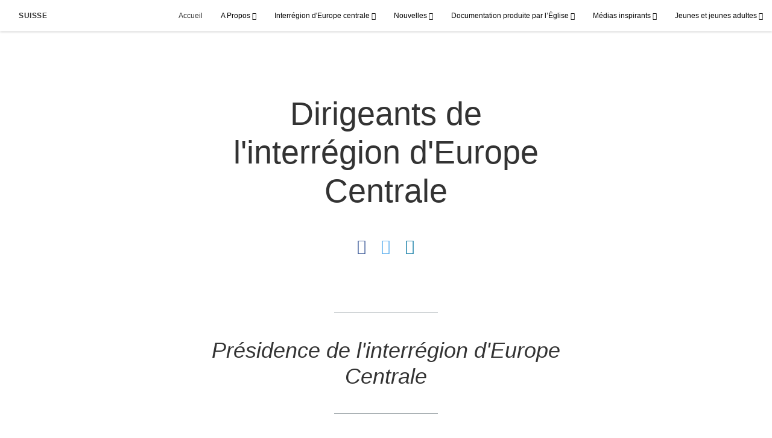

--- FILE ---
content_type: text/html; charset=utf-8
request_url: https://ch.eglisedejesus-christ.org/dirigeants-de-linterregion-deurope
body_size: 9016
content:
<!DOCTYPE html>
<html>
  <head>
    
            
            <meta http-equiv="X-UA-Compatible" content="IE=edge"><!-- forces IE to play nice -->
            <meta name="viewport" content="width=device-width, initial-scale=1" />
            <meta charset="utf-8" />
                <meta name="keywords" content="Europe Area, Leadership, President, Seventy, Area Seventy, interrégion d&#x27;Europe, Europe, soixante dix">
                <meta name="description" content="Découvrez les dirigeants de l&#x27;interrégion d&#x27;Europe" />
            
                <meta property="og:title" content="Dirigeants de l&#x27;interrégion d&#x27;Europe Centrale">
                <meta property="og:description" content="Découvrez les dirigeants de l&#x27;interrégion d&#x27;Europe Centrale">
                <meta property="og:image" content="https://content.churchofjesuschrist.org/acp/bc/cp/Europe/Area%20Images/Country%20Pages/Area%20Map.jpg">
            
            <title>Dirigeants de l&#x27;interrégion d&#x27;Europe Centrale</title>
            
                <script type="text/javascript" src="/ruxitagentjs_ICANVfqru_10327251022105625.js" data-dtconfig="rid=RID_21194544|rpid=1937007638|domain=eglisedejesus-christ.org|reportUrl=/rb_bf68908sys|app=ea7c4b59f27d43eb|cuc=aslc5mxn|cssm=n|owasp=1|mel=100000|featureHash=ICANVfqru|dpvc=1|lastModification=1768949333848|tp=500,50,0|rdnt=1|uxrgce=1|srbbv=2|agentUri=/ruxitagentjs_ICANVfqru_10327251022105625.js"></script><link rel="canonical" href="https://https://ch.eglisedejesus-christ.org//dirigeants-de-linterregion-deurope">
            
    
    
    <link rel="stylesheet" href="/main/lang/main-fra.min.css" />
    <script type="text/javascript">
      (function(){
        if(window){
          window.platformConfig = {
    "dataConfig": {
        "lang": "fra"
    },
    "logoConfig": {
        "logoLink": "/"
    },
    "footerConfig": {
        "footerLinks": {
            "replaceFooterLinks": true,
            "mainLinks": [
                {
                    "title": "Commentaires",
                    "href": "https://www.churchofjesuschrist.org/feedback/?lang=fra"
                },
                {
                    "title": "Nous contacter",
                    "href": "mailto:pieugeneveinfo@gmail.com"
                },
                {
                    "title": "Impressum",
                    "href": "https://churchofjesuschrist.org/legal/impressum?lang=deu&country=ch"
                }
            ]
        },
        "social": {
            "replaceSocialLinks": true,
            "socialLinks": [
                {
                    "title": "facebook",
                    "href": "https://www.facebook.com/EgliseDeJesusChristSuisse",
                    "image": {
                        "alt": "Facebook",
                        "img": "https://www.churchofjesuschrist.org/services/platform/bc/global-platform/facebook.png",
                        "srcSet": "https://www.churchofjesuschrist.org/services/platform/bc/global-platform/facebook.png 3x"
                    }
                },
                {
                    "title": "twitter",
                    "href": "https://twitter.com/EgliseJesusC_FR",
                    "image": {
                        "alt": "Twitter",
                        "img": "https://www.churchofjesuschrist.org/services/platform/bc/global-platform/twitter.png",
                        "srcSet": "https://www.churchofjesuschrist.org/services/platform/bc/global-platform/twitter.png 3x"
                    }
                },
                {
                    "title": "youtube",
                    "href": "https://www.youtube.com/channel/UCOPBVDwYw0OJUA4CMw8Vcnw",
                    "image": {
                        "alt": "YouTube",
                        "img": "https://www.churchofjesuschrist.org/services/platform/bc/global-platform/youtube.png",
                        "srcSet": "https://www.churchofjesuschrist.org/services/platform/bc/global-platform/youtube.png 3x"
                    }
                }
            ]
        },
        "removeLegacyScripts": true
    }
}
        }
      })();
    </script>
    <script src="https://www.churchofjesuschrist.org/services/platform/v4/index.js" async></script>
  
                              <script>!function(a){var e="https://s.go-mpulse.net/boomerang/",t="addEventListener";if("False"=="True")a.BOOMR_config=a.BOOMR_config||{},a.BOOMR_config.PageParams=a.BOOMR_config.PageParams||{},a.BOOMR_config.PageParams.pci=!0,e="https://s2.go-mpulse.net/boomerang/";if(window.BOOMR_API_key="VELS2-FXMXP-CBJ8A-HH66Y-TZ6SR",function(){function n(e){a.BOOMR_onload=e&&e.timeStamp||(new Date).getTime()}if(!a.BOOMR||!a.BOOMR.version&&!a.BOOMR.snippetExecuted){a.BOOMR=a.BOOMR||{},a.BOOMR.snippetExecuted=!0;var i,_,o,r=document.createElement("iframe");if(a[t])a[t]("load",n,!1);else if(a.attachEvent)a.attachEvent("onload",n);r.src="javascript:void(0)",r.title="",r.role="presentation",(r.frameElement||r).style.cssText="width:0;height:0;border:0;display:none;",o=document.getElementsByTagName("script")[0],o.parentNode.insertBefore(r,o);try{_=r.contentWindow.document}catch(O){i=document.domain,r.src="javascript:var d=document.open();d.domain='"+i+"';void(0);",_=r.contentWindow.document}_.open()._l=function(){var a=this.createElement("script");if(i)this.domain=i;a.id="boomr-if-as",a.src=e+"VELS2-FXMXP-CBJ8A-HH66Y-TZ6SR",BOOMR_lstart=(new Date).getTime(),this.body.appendChild(a)},_.write("<bo"+'dy onload="document._l();">'),_.close()}}(),"".length>0)if(a&&"performance"in a&&a.performance&&"function"==typeof a.performance.setResourceTimingBufferSize)a.performance.setResourceTimingBufferSize();!function(){if(BOOMR=a.BOOMR||{},BOOMR.plugins=BOOMR.plugins||{},!BOOMR.plugins.AK){var e=""=="true"?1:0,t="",n="clmyzoaxhzbts2lqfhbq-f-dae43949b-clientnsv4-s.akamaihd.net",i="false"=="true"?2:1,_={"ak.v":"39","ak.cp":"448529","ak.ai":parseInt("390516",10),"ak.ol":"0","ak.cr":9,"ak.ipv":4,"ak.proto":"http/1.1","ak.rid":"2b07fa8d","ak.r":47358,"ak.a2":e,"ak.m":"a","ak.n":"essl","ak.bpcip":"18.217.140.0","ak.cport":41224,"ak.gh":"23.208.24.243","ak.quicv":"","ak.tlsv":"tls1.3","ak.0rtt":"","ak.0rtt.ed":"","ak.csrc":"-","ak.acc":"bbr","ak.t":"1768958403","ak.ak":"hOBiQwZUYzCg5VSAfCLimQ==[base64]/AQu18EAe/yt6q8ZzdEjblbC38Ez3cFB4TmUo0qrL1EdnhkmQTqsx9kNlOxPA7s0l/3JfW9XlfPG8efklBSfzSzRDlm8i+/cqmO/mcfXepj3NhjL7toOUpWGR7Lo7Qk/OL38cjUqiVt056eFlUb+R0MbcqIVp1MHtoiY0mDlVhlZ0on/EehLHnqR32QamLQU3CvTeIxBiGy5jpFKhthyu/eIMDFcQKQaw=","ak.pv":"41","ak.dpoabenc":"","ak.tf":i};if(""!==t)_["ak.ruds"]=t;var o={i:!1,av:function(e){var t="http.initiator";if(e&&(!e[t]||"spa_hard"===e[t]))_["ak.feo"]=void 0!==a.aFeoApplied?1:0,BOOMR.addVar(_)},rv:function(){var a=["ak.bpcip","ak.cport","ak.cr","ak.csrc","ak.gh","ak.ipv","ak.m","ak.n","ak.ol","ak.proto","ak.quicv","ak.tlsv","ak.0rtt","ak.0rtt.ed","ak.r","ak.acc","ak.t","ak.tf"];BOOMR.removeVar(a)}};BOOMR.plugins.AK={akVars:_,akDNSPreFetchDomain:n,init:function(){if(!o.i){var a=BOOMR.subscribe;a("before_beacon",o.av,null,null),a("onbeacon",o.rv,null,null),o.i=!0}return this},is_complete:function(){return!0}}}}()}(window);</script></head>

  <body>
    
    <div class="lumen-region lumen-frame--full-bleed">
        
        <nav class="lumen-sub-nav">
            <h2 class="lumen-sub-nav__header">
                    <a href="/">
        
                Suisse
        
                    </a>
            </h2>
            <div class="lumen-sub-nav__wrapper">
                <div class="lumen-sub-nav__retreat"><span class="lumen-icon">
            <span class="lumen-icon__graphic lumen-icon__graphic--left-open" aria-hidden="true"></span>
            <span class="lumen-icon__text"></span>
        </span></div>
                <ul class="lumen-sub-nav__list">
                        <li>
                                <a href="/">Accueil</a>
                        </li>
                        <li>
                                <span>
                                    A Propos
                                </span>
                                        <ul class="lumen-sub-nav__sub-list lumen-sub-nav__sub-list--2-columns">
                                                <li>
                                                        <a href="/about">L’Église en Suisse</a>
                                                </li>
                                                <li>
                                                        <a href="https://www.venezauchrist.ch/fiches/eglise-a-proximite" target="_blank">Localisateur d’église</a>
                                                </li>
                                                <li>
                                                        <a href="/locations">Lieux</a>
                                                </li>
                                                <li>
                                                        <a href="https://www.churchofjesuschrist.org/?lang&#x3D;fra" target="_blank">ChurchofJesusChrist.org (en Français)</a>
                                                </li>
                                                <li>
                                                        <a href="https://www.venezauchrist.ch/?lang-fra" target="_blank">VenezauChrist.ch</a>
                                                </li>
                                                <li>
                                                        <a href="https://www.facebook.com/EgliseDeJesusChristSuisse" target="_blank">Suivez-nous sur Facebook</a>
                                                </li>
                                                <li>
                                                        <a href="https://twitter.com/EgliseJesusC_FR" target="_blank">Suivez-nous sur Twitter</a>
                                                </li>
                                        </ul>
                        </li>
                        <li>
                                <span>
                                    Interrégion d&#x27;Europe centrale
                                </span>
                                        <ul class="lumen-sub-nav__sub-list lumen-sub-nav__sub-list--2-columns">
                                                <li>
                                                        <a href="/priorites-de-linterregion-deurope-centrale-2024">Priorités de l’interrégion d’Europe centrale</a>
                                                </li>
                                                <li>
                                                        <a href="/dirigeants-de-linterregion-deurope">Dirigeants de l&#x27;interrégion d&#x27;Europe centrale</a>
                                                </li>
                                                <li>
                                                        <a href="/tags/message-des-dirigeants-de-i&#x27;Interrégion">Message des dirigeants de l’interrégion</a>
                                                </li>
                                                <li>
                                                        <a href="/-aide-aux-refugies">Aide aux réfugiés</a>
                                                </li>
                                                <li>
                                                        <a href="/documentation-sur-l-entraide-et-l-autonomie-accueil">Documentation sur l’entraide et l’autonomie</a>
                                                </li>
                                                <li>
                                                        <a href="https://www.churchofjesuschrist.org/church/employment?lang&#x3D;fra" target="_blank">Perspectives d’emploi</a>
                                                </li>
                                                <li>
                                                        <a href="https://www.churchofjesuschrist.org/temples/map?lang&#x3D;fra" target="_blank">Temples en Europe</a>
                                                </li>
                                                <li>
                                                        <a href="/ressources-pour-la-réunion-de-sainte-cène">Ressources pour la réunion de Sainte-Cène</a>
                                                </li>
                                        </ul>
                        </li>
                        <li>
                                <span>
                                    Nouvelles
                                </span>
                                        <ul class="lumen-sub-nav__sub-list ">
                                                <li>
                                                        <a href="https://presse-fr.eglisedejesus-christ.org/" target="_blank">Salle de presse | France</a>
                                                </li>
                                                <li>
                                                        <a href="/tags/nouvelles-locales">Articles sur les nouvelles locales</a>
                                                </li>
                                                <li>
                                                        <a href="https://www.churchofjesuschrist.org/languages/fra/pdf?lang&#x3D;fra#music" target="_blank">Liahona - Pages Locales</a>
                                                </li>
                                                <li>
                                                        <a href="https://www.churchofjesuschrist.org/church/news?lang&#x3D;fra" target="_blank">Nouvelles mondiales</a>
                                                </li>
                                        </ul>
                        </li>
                        <li>
                                <span>
                                    Documentation produite par l’Église
                                </span>
                                        <ul class="lumen-sub-nav__sub-list lumen-sub-nav__sub-list--2-columns">
                                                <li>
                                                        <a href="/boite-a-outils-missionnaire">Boîte à outils missionnaire</a>
                                                </li>
                                                <li>
                                                        <a href="https://www.churchofjesuschrist.org/study/magazines/liahona?lang&#x3D;fra" target="_blank">Le Liahona</a>
                                                </li>
                                                <li>
                                                        <a href="https://www.churchofjesuschrist.org/general-conference/conferences?lang&#x3D;fra" target="_blank">Conférence générale</a>
                                                </li>
                                                <li>
                                                        <a href="https://www.churchofjesuschrist.org/study/lib?lang&#x3D;fra" target="_blank">Documentation et manuels</a>
                                                </li>
                                                <li>
                                                        <a href="https://familysearch.org/fr/" target="_blank">FamilySearch</a>
                                                </li>
                                                <li>
                                                        <a href="https://history.churchofjesuschrist.org/?lang&#x3D;fra" target="_blank">Histoire de l’Église</a>
                                                </li>
                                        </ul>
                        </li>
                        <li>
                                <span>
                                    Médias inspirants
                                </span>
                                        <ul class="lumen-sub-nav__sub-list lumen-sub-nav__sub-list--2-columns">
                                                <li>
                                                        <a href="/europe-area-videos-fra-ch">Vidéos pour l’interrégion d’Europe</a>
                                                </li>
                                                <li>
                                                        <a href="/fsy/musique?lang&#x3D;fra-ch">Musique</a>
                                                </li>
                                                <li>
                                                        <a href="https://www.youtube.com/channel/UCOPBVDwYw0OJUA4CMw8Vcnw" target="_blank">YouTube</a>
                                                </li>
                                                <li>
                                                        <a href="https://www.churchofjesuschrist.org/media-library?lang&#x3D;fra" target="_blank">Médias de l’Évangile</a>
                                                </li>
                                                <li>
                                                        <a href="https://www.venezauchrist.ch/éclairezlemonde" target="_blank">Éclairer le monde</a>
                                                </li>
                                                <li>
                                                        <a href="/viens-et-suis-moi">Viens et suis-moi - vidéos</a>
                                                </li>
                                        </ul>
                        </li>
                        <li>
                                <span>
                                    Jeunes et jeunes adultes
                                </span>
                                        <ul class="lumen-sub-nav__sub-list ">
                                                <li>
                                                        <a href="/jeunes">Jeunes</a>
                                                </li>
                                                <li>
                                                        <a href="/jeunes-adultes">Jeunes adultes</a>
                                                </li>
                                                <li>
                                                        <a href="/fsy">JEUNES, SOYEZ FORTS (FSY)</a>
                                                </li>
                                                <li>
                                                        <a href="/missionnaires-dedies-au-service">Missionnaires de service</a>
                                                </li>
                                        </ul>
                        </li>
                </ul>
                <div class="lumen-sub-nav__advance"><span class="lumen-icon">
            <span class="lumen-icon__graphic lumen-icon__graphic--right-open" aria-hidden="true"></span>
            <span class="lumen-icon__text"></span>
        </span></div>
            </div>
        </nav>
        
</div>

    <main class="lumen-content">
      <div class="acp-article-template">
    <section class="header">
        <div class="lumen-region lumen-frame--narrow">
                
                <header  id="pubTitle" class="lumen-title-block">
                    <div class="lumen-title-block__title-wrapper">
                        <div class="lumen-title-block__heading-wrapper">
                                <span class="lumen-title-block__pre-title">
                </span>
                            <h1 class="lumen-title-block__heading">
                
                Dirigeants de l'interrégion d'Europe Centrale
                
                </h1>
                
                            <p class="lumen-title-block__byline">
                </p>
                
                            <div class="lumen-title-block__lede">
                </div>
                
                                
                                        
                                        <div class="spark-content-actions">
                                                <div class="spark-content-actions__section">
                                                      <div class="spark-content-actions__action">
                                                          <a target="SocialPopupWindow" class="spark-content-actions__facebook"
                                                            href="https://www.facebook.com/sharer/sharer.php?u=">
                                                            <span class="lumen-icon__graphic lumen-icon__graphic--facebook"></span>
                                                          </a>
                                                      </div>
                                                      <div class="spark-content-actions__action">
                                                        <a target="SocialPopupWindow" class="spark-content-actions__twitter"
                                                          href="https://twitter.com/intent/tweet?&url=">
                                                          <span class="lumen-icon__graphic lumen-icon__graphic--twitter"></span>
                                                        </a>
                                                      </div>
                                                      <div class="spark-content-actions__action">
                                                          <a href="mailto:?subject&#x3D;0 -&amp;body&#x3D;I found this on the 0 site. %0D%0A%0D%0AClick on the link below to view:%0D%0A 0" >
                                                            <span class="lumen-icon__graphic lumen-icon__graphic--mail"></span>
                                                          </a>
                                                                    </div>
                                                </div>
                                        </div>        
                        </div>
                
                            
                                    
                                    <figure class="lumen-media-block">
                                        
                                    
                                    
                                    
                                    
                                    </figure>        
                    </div>
                
                        <div class="lumen-title-block__epigraph">
                </div>
                </header>        
        </div>    </section>

    <section class="content">
        <div class="lumen-region lumen-frame--narrow">
                
                <blockquote class="lumen-quote">
                    <hr/>
                    <p class="lumen-quote__quote">Présidence de l&#x27;interrégion d&#x27;Europe Centrale</p>
                
                    <div class="lumen-quote__social">
                        <a target="SocialPopupWindow" class="lumen-quote__twitter"
                            href="https://twitter.com/intent/tweet?&url=">
                            <span class="lumen-icon">
                                <span class="lumen-icon__graphic lumen-icon__graphic--" aria-hidden="true"></span>
                                <span class="lumen-icon__text"></span>
                            </span>        </a>
                    </div>
                    <hr/>
                </blockquote>        
                
                <div class="spark-image-gallery" data-num-of-rows="1" data-num-rows-to-load="6">
                    <div class="spark-image-gallery__items">
                        
                                
                                <div class="spark-image-gallery-item">
                                    <figure class="lumen-image">
                                        <div class="lumen-image__wrapper">
                                            <picture class="lumen-image__picture">
                                                        <source media="" srcset="https://content.churchofjesuschrist.org/acp/bc/cp/Europe/2%20Area%20Leadership/A70%20Images%201200x1200/1200x1200/elder-gerard-1200x1200.jpg 1200w, https://content.churchofjesuschrist.org/acp/bc/cp/Europe/2%20Area%20Leadership/A70%20Images%201200x1200/800x800/elder-gerard-1200x1200.jpg 800w, https://content.churchofjesuschrist.org/acp/bc/cp/Europe/2%20Area%20Leadership/A70%20Images%201200x1200/400x400/elder-gerard-1200x1200.jpg 400w, https://content.churchofjesuschrist.org/acp/bc/cp/Europe/2%20Area%20Leadership/A70%20Images%201200x1200/200x200/elder-gerard-1200x1200.jpg 200w" sizes="100vw">
                                                <img src="https://content.churchofjesuschrist.org/acp/bc/cp/Europe/2%20Area%20Leadership/A70%20Images%201200x1200/1200x1200/elder-gerard-1200x1200.jpg" srcset="https://content.churchofjesuschrist.org/acp/bc/cp/Europe/2%20Area%20Leadership/A70%20Images%201200x1200/1200x1200/elder-gerard-1200x1200.jpg 1200w, https://content.churchofjesuschrist.org/acp/bc/cp/Europe/2%20Area%20Leadership/A70%20Images%201200x1200/800x800/elder-gerard-1200x1200.jpg 800w, https://content.churchofjesuschrist.org/acp/bc/cp/Europe/2%20Area%20Leadership/A70%20Images%201200x1200/400x400/elder-gerard-1200x1200.jpg 400w, https://content.churchofjesuschrist.org/acp/bc/cp/Europe/2%20Area%20Leadership/A70%20Images%201200x1200/200x200/elder-gerard-1200x1200.jpg 200w" sizes="100vw" alt="Elder Jack N. Gerard" class="lumen-image__image">
                                            </picture>
                                                <span class="lumen-image__copyright">Elder Jack N. Gerard, Premier Conseiller</span>
                                        </div>
                                    </figure>
                                    <div class="spark-image-gallery-item__drawer">
                                        <span class="spark-image-gallery-item__drawer__close"><span class="lumen-icon">
                                    <span class="lumen-icon__graphic lumen-icon__graphic--close-open" aria-hidden="true"></span>
                                    <span class="lumen-icon__text"></span>
                                </span></span>
                                
                                        <span class="spark-image-gallery-item__drawer__title"></span>
                                
                                        <p class="spark-image-gallery-item__drawer__description">
                                
                                Premier Conseiller
                                
                                </p>
                                
                                        <figure class="lumen-image">
                                            <div class="lumen-image__wrapper">
                                                <picture class="lumen-image__picture">
                                                            <source media="" srcset="https://content.churchofjesuschrist.org/acp/bc/cp/Europe/2%20Area%20Leadership/A70%20Images%201200x1200/1200x1200/elder-gerard-1200x1200.jpg 1200w, https://content.churchofjesuschrist.org/acp/bc/cp/Europe/2%20Area%20Leadership/A70%20Images%201200x1200/800x800/elder-gerard-1200x1200.jpg 800w, https://content.churchofjesuschrist.org/acp/bc/cp/Europe/2%20Area%20Leadership/A70%20Images%201200x1200/400x400/elder-gerard-1200x1200.jpg 400w, https://content.churchofjesuschrist.org/acp/bc/cp/Europe/2%20Area%20Leadership/A70%20Images%201200x1200/200x200/elder-gerard-1200x1200.jpg 200w" sizes="100vw">
                                                    <img src="https://content.churchofjesuschrist.org/acp/bc/cp/Europe/2%20Area%20Leadership/A70%20Images%201200x1200/1200x1200/elder-gerard-1200x1200.jpg" srcset="https://content.churchofjesuschrist.org/acp/bc/cp/Europe/2%20Area%20Leadership/A70%20Images%201200x1200/1200x1200/elder-gerard-1200x1200.jpg 1200w, https://content.churchofjesuschrist.org/acp/bc/cp/Europe/2%20Area%20Leadership/A70%20Images%201200x1200/800x800/elder-gerard-1200x1200.jpg 800w, https://content.churchofjesuschrist.org/acp/bc/cp/Europe/2%20Area%20Leadership/A70%20Images%201200x1200/400x400/elder-gerard-1200x1200.jpg 400w, https://content.churchofjesuschrist.org/acp/bc/cp/Europe/2%20Area%20Leadership/A70%20Images%201200x1200/200x200/elder-gerard-1200x1200.jpg 200w" sizes="100vw" alt="Elder Jack N. Gerard" class="lumen-image__image">
                                                </picture>
                                                    <span class="lumen-image__copyright">Elder Jack N. Gerard, Premier Conseiller</span>
                                            </div>
                                        </figure>
                                        <div class="spark-image-gallery-item__downloads">
                                            <span class="spark-image-gallery-item__downloads__close"><span class="lumen-icon">
                                    <span class="lumen-icon__graphic lumen-icon__graphic--close-open" aria-hidden="true"></span>
                                    <span class="lumen-icon__text"></span>
                                </span></span>
                                
                                            <span class="spark-image-gallery-item__downloads__title"></span>
                                
                                            <div class="spark-image-gallery-item__downloads__buttons spark-image-gallery-item__downloads__buttons--2-columns">
                                            </div>
                                
                                            <p class="spark-image-gallery-item__downloads__info">
                                                
                                
                                            </p>
                                        </div>
                                
                                        <div class="spark-image-gallery-item__drawer__download"><span class="lumen-icon lumen-icon--suffix">
                                    <span class="lumen-icon__graphic lumen-icon__graphic--download" aria-hidden="true"></span>
                                    <span class="lumen-icon__text"></span>
                                </span></div>
                                    </div>
                                </div>        
                                
                                <div class="spark-image-gallery-item">
                                    <figure class="lumen-image">
                                        <div class="lumen-image__wrapper">
                                            <picture class="lumen-image__picture">
                                                        <source media="" srcset="https://content.churchofjesuschrist.org/acp/bc/cp/Europe/2%20Area%20Leadership/A70%20Images%201200x1200/1200x1200/elder-alliaud-1200x1200.jpg 1200w, https://content.churchofjesuschrist.org/acp/bc/cp/Europe/2%20Area%20Leadership/A70%20Images%201200x1200/800x800/elder-alliaud-1200x1200.jpg 800w, https://content.churchofjesuschrist.org/acp/bc/cp/Europe/2%20Area%20Leadership/A70%20Images%201200x1200/400x400/elder-alliaud-1200x1200.jpg 400w, https://content.churchofjesuschrist.org/acp/bc/cp/Europe/2%20Area%20Leadership/A70%20Images%201200x1200/200x200/elder-alliaud-1200x1200.jpg 200w" sizes="100vw">
                                                <img src="https://content.churchofjesuschrist.org/acp/bc/cp/Europe/2%20Area%20Leadership/A70%20Images%201200x1200/1200x1200/elder-alliaud-1200x1200.jpg" srcset="https://content.churchofjesuschrist.org/acp/bc/cp/Europe/2%20Area%20Leadership/A70%20Images%201200x1200/1200x1200/elder-alliaud-1200x1200.jpg 1200w, https://content.churchofjesuschrist.org/acp/bc/cp/Europe/2%20Area%20Leadership/A70%20Images%201200x1200/800x800/elder-alliaud-1200x1200.jpg 800w, https://content.churchofjesuschrist.org/acp/bc/cp/Europe/2%20Area%20Leadership/A70%20Images%201200x1200/400x400/elder-alliaud-1200x1200.jpg 400w, https://content.churchofjesuschrist.org/acp/bc/cp/Europe/2%20Area%20Leadership/A70%20Images%201200x1200/200x200/elder-alliaud-1200x1200.jpg 200w" sizes="100vw" alt="Elder Rubén V. Alliaud" class="lumen-image__image">
                                            </picture>
                                                <span class="lumen-image__copyright">Elder Rubén V. Alliaud, Président d&#x27;interrégion  </span>
                                        </div>
                                    </figure>
                                    <div class="spark-image-gallery-item__drawer">
                                        <span class="spark-image-gallery-item__drawer__close"><span class="lumen-icon">
                                    <span class="lumen-icon__graphic lumen-icon__graphic--close-open" aria-hidden="true"></span>
                                    <span class="lumen-icon__text"></span>
                                </span></span>
                                
                                        <span class="spark-image-gallery-item__drawer__title"></span>
                                
                                        <p class="spark-image-gallery-item__drawer__description">
                                
                                Président d'interrégion  
                                
                                </p>
                                
                                        <figure class="lumen-image">
                                            <div class="lumen-image__wrapper">
                                                <picture class="lumen-image__picture">
                                                            <source media="" srcset="https://content.churchofjesuschrist.org/acp/bc/cp/Europe/2%20Area%20Leadership/A70%20Images%201200x1200/1200x1200/elder-alliaud-1200x1200.jpg 1200w, https://content.churchofjesuschrist.org/acp/bc/cp/Europe/2%20Area%20Leadership/A70%20Images%201200x1200/800x800/elder-alliaud-1200x1200.jpg 800w, https://content.churchofjesuschrist.org/acp/bc/cp/Europe/2%20Area%20Leadership/A70%20Images%201200x1200/400x400/elder-alliaud-1200x1200.jpg 400w, https://content.churchofjesuschrist.org/acp/bc/cp/Europe/2%20Area%20Leadership/A70%20Images%201200x1200/200x200/elder-alliaud-1200x1200.jpg 200w" sizes="100vw">
                                                    <img src="https://content.churchofjesuschrist.org/acp/bc/cp/Europe/2%20Area%20Leadership/A70%20Images%201200x1200/1200x1200/elder-alliaud-1200x1200.jpg" srcset="https://content.churchofjesuschrist.org/acp/bc/cp/Europe/2%20Area%20Leadership/A70%20Images%201200x1200/1200x1200/elder-alliaud-1200x1200.jpg 1200w, https://content.churchofjesuschrist.org/acp/bc/cp/Europe/2%20Area%20Leadership/A70%20Images%201200x1200/800x800/elder-alliaud-1200x1200.jpg 800w, https://content.churchofjesuschrist.org/acp/bc/cp/Europe/2%20Area%20Leadership/A70%20Images%201200x1200/400x400/elder-alliaud-1200x1200.jpg 400w, https://content.churchofjesuschrist.org/acp/bc/cp/Europe/2%20Area%20Leadership/A70%20Images%201200x1200/200x200/elder-alliaud-1200x1200.jpg 200w" sizes="100vw" alt="Elder Rubén V. Alliaud" class="lumen-image__image">
                                                </picture>
                                                    <span class="lumen-image__copyright">Elder Rubén V. Alliaud, Président d&#x27;interrégion  </span>
                                            </div>
                                        </figure>
                                        <div class="spark-image-gallery-item__downloads">
                                            <span class="spark-image-gallery-item__downloads__close"><span class="lumen-icon">
                                    <span class="lumen-icon__graphic lumen-icon__graphic--close-open" aria-hidden="true"></span>
                                    <span class="lumen-icon__text"></span>
                                </span></span>
                                
                                            <span class="spark-image-gallery-item__downloads__title"></span>
                                
                                            <div class="spark-image-gallery-item__downloads__buttons spark-image-gallery-item__downloads__buttons--2-columns">
                                            </div>
                                
                                            <p class="spark-image-gallery-item__downloads__info">
                                                
                                
                                            </p>
                                        </div>
                                
                                        <div class="spark-image-gallery-item__drawer__download"><span class="lumen-icon lumen-icon--suffix">
                                    <span class="lumen-icon__graphic lumen-icon__graphic--download" aria-hidden="true"></span>
                                    <span class="lumen-icon__text"></span>
                                </span></div>
                                    </div>
                                </div>        
                                
                                <div class="spark-image-gallery-item">
                                    <figure class="lumen-image">
                                        <div class="lumen-image__wrapper">
                                            <picture class="lumen-image__picture">
                                                        <source media="" srcset="https://content.churchofjesuschrist.org/acp/bc/cp/Europe/2%20Area%20Leadership/A70%20Images%201200x1200/1200x1200/Elder_MCCONKIE_James-1200x1200.jpg 1200w, https://content.churchofjesuschrist.org/acp/bc/cp/Europe/2%20Area%20Leadership/A70%20Images%201200x1200/800x800/Elder_MCCONKIE_James-1200x1200.jpg 800w, https://content.churchofjesuschrist.org/acp/bc/cp/Europe/2%20Area%20Leadership/A70%20Images%201200x1200/400x400/Elder_MCCONKIE_James-1200x1200.jpg 400w, https://content.churchofjesuschrist.org/acp/bc/cp/Europe/2%20Area%20Leadership/A70%20Images%201200x1200/200x200/Elder_MCCONKIE_James-1200x1200.jpg 200w" sizes="100vw">
                                                <img src="https://content.churchofjesuschrist.org/acp/bc/cp/Europe/2%20Area%20Leadership/A70%20Images%201200x1200/1200x1200/Elder_MCCONKIE_James-1200x1200.jpg" srcset="https://content.churchofjesuschrist.org/acp/bc/cp/Europe/2%20Area%20Leadership/A70%20Images%201200x1200/1200x1200/Elder_MCCONKIE_James-1200x1200.jpg 1200w, https://content.churchofjesuschrist.org/acp/bc/cp/Europe/2%20Area%20Leadership/A70%20Images%201200x1200/800x800/Elder_MCCONKIE_James-1200x1200.jpg 800w, https://content.churchofjesuschrist.org/acp/bc/cp/Europe/2%20Area%20Leadership/A70%20Images%201200x1200/400x400/Elder_MCCONKIE_James-1200x1200.jpg 400w, https://content.churchofjesuschrist.org/acp/bc/cp/Europe/2%20Area%20Leadership/A70%20Images%201200x1200/200x200/Elder_MCCONKIE_James-1200x1200.jpg 200w" sizes="100vw" alt="Elder James W. McConkie III" class="lumen-image__image">
                                            </picture>
                                                <span class="lumen-image__copyright">Elder James W. McConkie III, Second Conseiller</span>
                                        </div>
                                    </figure>
                                    <div class="spark-image-gallery-item__drawer">
                                        <span class="spark-image-gallery-item__drawer__close"><span class="lumen-icon">
                                    <span class="lumen-icon__graphic lumen-icon__graphic--close-open" aria-hidden="true"></span>
                                    <span class="lumen-icon__text"></span>
                                </span></span>
                                
                                        <span class="spark-image-gallery-item__drawer__title"></span>
                                
                                        <p class="spark-image-gallery-item__drawer__description">
                                
                                Second Conseiller
                                
                                </p>
                                
                                        <figure class="lumen-image">
                                            <div class="lumen-image__wrapper">
                                                <picture class="lumen-image__picture">
                                                            <source media="" srcset="https://content.churchofjesuschrist.org/acp/bc/cp/Europe/2%20Area%20Leadership/A70%20Images%201200x1200/1200x1200/Elder_MCCONKIE_James-1200x1200.jpg 1200w, https://content.churchofjesuschrist.org/acp/bc/cp/Europe/2%20Area%20Leadership/A70%20Images%201200x1200/800x800/Elder_MCCONKIE_James-1200x1200.jpg 800w, https://content.churchofjesuschrist.org/acp/bc/cp/Europe/2%20Area%20Leadership/A70%20Images%201200x1200/400x400/Elder_MCCONKIE_James-1200x1200.jpg 400w, https://content.churchofjesuschrist.org/acp/bc/cp/Europe/2%20Area%20Leadership/A70%20Images%201200x1200/200x200/Elder_MCCONKIE_James-1200x1200.jpg 200w" sizes="100vw">
                                                    <img src="https://content.churchofjesuschrist.org/acp/bc/cp/Europe/2%20Area%20Leadership/A70%20Images%201200x1200/1200x1200/Elder_MCCONKIE_James-1200x1200.jpg" srcset="https://content.churchofjesuschrist.org/acp/bc/cp/Europe/2%20Area%20Leadership/A70%20Images%201200x1200/1200x1200/Elder_MCCONKIE_James-1200x1200.jpg 1200w, https://content.churchofjesuschrist.org/acp/bc/cp/Europe/2%20Area%20Leadership/A70%20Images%201200x1200/800x800/Elder_MCCONKIE_James-1200x1200.jpg 800w, https://content.churchofjesuschrist.org/acp/bc/cp/Europe/2%20Area%20Leadership/A70%20Images%201200x1200/400x400/Elder_MCCONKIE_James-1200x1200.jpg 400w, https://content.churchofjesuschrist.org/acp/bc/cp/Europe/2%20Area%20Leadership/A70%20Images%201200x1200/200x200/Elder_MCCONKIE_James-1200x1200.jpg 200w" sizes="100vw" alt="Elder James W. McConkie III" class="lumen-image__image">
                                                </picture>
                                                    <span class="lumen-image__copyright">Elder James W. McConkie III, Second Conseiller</span>
                                            </div>
                                        </figure>
                                        <div class="spark-image-gallery-item__downloads">
                                            <span class="spark-image-gallery-item__downloads__close"><span class="lumen-icon">
                                    <span class="lumen-icon__graphic lumen-icon__graphic--close-open" aria-hidden="true"></span>
                                    <span class="lumen-icon__text"></span>
                                </span></span>
                                
                                            <span class="spark-image-gallery-item__downloads__title"></span>
                                
                                            <div class="spark-image-gallery-item__downloads__buttons spark-image-gallery-item__downloads__buttons--2-columns">
                                            </div>
                                
                                            <p class="spark-image-gallery-item__downloads__info">
                                                
                                
                                            </p>
                                        </div>
                                
                                        <div class="spark-image-gallery-item__drawer__download"><span class="lumen-icon lumen-icon--suffix">
                                    <span class="lumen-icon__graphic lumen-icon__graphic--download" aria-hidden="true"></span>
                                    <span class="lumen-icon__text"></span>
                                </span></div>
                                    </div>
                                </div>        
                    </div>
                
                    <button class="spark-image-gallery__load-more lumen-button lumen-button--tag">Voir davantage</button>
                </div>        
                
                <blockquote class="lumen-quote">
                    <hr/>
                    <p class="lumen-quote__quote">Soixante dix d&#x27;interrégion</p>
                
                    <div class="lumen-quote__social">
                        <a target="SocialPopupWindow" class="lumen-quote__twitter"
                            href="https://twitter.com/intent/tweet?&url=">
                            <span class="lumen-icon">
                                <span class="lumen-icon__graphic lumen-icon__graphic--" aria-hidden="true"></span>
                                <span class="lumen-icon__text"></span>
                            </span>        </a>
                    </div>
                    <hr/>
                </blockquote>        
                
                <div class="spark-image-gallery" data-num-of-rows="6" data-num-rows-to-load="6">
                    <div class="spark-image-gallery__items">
                        
                                
                                <div class="spark-image-gallery-item">
                                    <figure class="lumen-image">
                                        <div class="lumen-image__wrapper">
                                            <picture class="lumen-image__picture">
                                                        <source media="" srcset="https://content.churchofjesuschrist.org/acp/bc/cp/Europe/2%20Area%20Leadership/A70%20Images%201200x1200/1200x1200/Elder-Boom-Joep-1200x1200.jpg 1200w, https://content.churchofjesuschrist.org/acp/bc/cp/Europe/2%20Area%20Leadership/A70%20Images%201200x1200/800x800/Elder-Boom-Joep-1200x1200.jpg 800w, https://content.churchofjesuschrist.org/acp/bc/cp/Europe/2%20Area%20Leadership/A70%20Images%201200x1200/400x400/Elder-Boom-Joep-1200x1200.jpg 400w, https://content.churchofjesuschrist.org/acp/bc/cp/Europe/2%20Area%20Leadership/A70%20Images%201200x1200/200x200/Elder-Boom-Joep-1200x1200.jpg 200w" sizes="100vw">
                                                <img src="https://content.churchofjesuschrist.org/acp/bc/cp/Europe/2%20Area%20Leadership/A70%20Images%201200x1200/1200x1200/Elder-Boom-Joep-1200x1200.jpg" srcset="https://content.churchofjesuschrist.org/acp/bc/cp/Europe/2%20Area%20Leadership/A70%20Images%201200x1200/1200x1200/Elder-Boom-Joep-1200x1200.jpg 1200w, https://content.churchofjesuschrist.org/acp/bc/cp/Europe/2%20Area%20Leadership/A70%20Images%201200x1200/800x800/Elder-Boom-Joep-1200x1200.jpg 800w, https://content.churchofjesuschrist.org/acp/bc/cp/Europe/2%20Area%20Leadership/A70%20Images%201200x1200/400x400/Elder-Boom-Joep-1200x1200.jpg 400w, https://content.churchofjesuschrist.org/acp/bc/cp/Europe/2%20Area%20Leadership/A70%20Images%201200x1200/200x200/Elder-Boom-Joep-1200x1200.jpg 200w" sizes="100vw" alt="Elder Joep Boom" class="lumen-image__image">
                                            </picture>
                                                <span class="lumen-image__copyright">Elder Joep Boom, Pays-Bas</span>
                                        </div>
                                    </figure>
                                    <div class="spark-image-gallery-item__drawer">
                                        <span class="spark-image-gallery-item__drawer__close"><span class="lumen-icon">
                                    <span class="lumen-icon__graphic lumen-icon__graphic--close-open" aria-hidden="true"></span>
                                    <span class="lumen-icon__text"></span>
                                </span></span>
                                
                                        <span class="spark-image-gallery-item__drawer__title">Elder Joep Boom</span>
                                
                                        <p class="spark-image-gallery-item__drawer__description">
                                
                                Pays-Bas
                                
                                </p>
                                
                                        <figure class="lumen-image">
                                            <div class="lumen-image__wrapper">
                                                <picture class="lumen-image__picture">
                                                            <source media="" srcset="https://content.churchofjesuschrist.org/acp/bc/cp/Europe/2%20Area%20Leadership/A70%20Images%201200x1200/1200x1200/Elder-Boom-Joep-1200x1200.jpg 1200w, https://content.churchofjesuschrist.org/acp/bc/cp/Europe/2%20Area%20Leadership/A70%20Images%201200x1200/800x800/Elder-Boom-Joep-1200x1200.jpg 800w, https://content.churchofjesuschrist.org/acp/bc/cp/Europe/2%20Area%20Leadership/A70%20Images%201200x1200/400x400/Elder-Boom-Joep-1200x1200.jpg 400w, https://content.churchofjesuschrist.org/acp/bc/cp/Europe/2%20Area%20Leadership/A70%20Images%201200x1200/200x200/Elder-Boom-Joep-1200x1200.jpg 200w" sizes="100vw">
                                                    <img src="https://content.churchofjesuschrist.org/acp/bc/cp/Europe/2%20Area%20Leadership/A70%20Images%201200x1200/1200x1200/Elder-Boom-Joep-1200x1200.jpg" srcset="https://content.churchofjesuschrist.org/acp/bc/cp/Europe/2%20Area%20Leadership/A70%20Images%201200x1200/1200x1200/Elder-Boom-Joep-1200x1200.jpg 1200w, https://content.churchofjesuschrist.org/acp/bc/cp/Europe/2%20Area%20Leadership/A70%20Images%201200x1200/800x800/Elder-Boom-Joep-1200x1200.jpg 800w, https://content.churchofjesuschrist.org/acp/bc/cp/Europe/2%20Area%20Leadership/A70%20Images%201200x1200/400x400/Elder-Boom-Joep-1200x1200.jpg 400w, https://content.churchofjesuschrist.org/acp/bc/cp/Europe/2%20Area%20Leadership/A70%20Images%201200x1200/200x200/Elder-Boom-Joep-1200x1200.jpg 200w" sizes="100vw" alt="Elder Joep Boom" class="lumen-image__image">
                                                </picture>
                                                    <span class="lumen-image__copyright">Elder Joep Boom, Pays-Bas</span>
                                            </div>
                                        </figure>
                                        <div class="spark-image-gallery-item__downloads">
                                            <span class="spark-image-gallery-item__downloads__close"><span class="lumen-icon">
                                    <span class="lumen-icon__graphic lumen-icon__graphic--close-open" aria-hidden="true"></span>
                                    <span class="lumen-icon__text"></span>
                                </span></span>
                                
                                            <span class="spark-image-gallery-item__downloads__title"></span>
                                
                                            <div class="spark-image-gallery-item__downloads__buttons spark-image-gallery-item__downloads__buttons--2-columns">
                                            </div>
                                
                                            <p class="spark-image-gallery-item__downloads__info">
                                                
                                
                                            </p>
                                        </div>
                                
                                        <div class="spark-image-gallery-item__drawer__download"><span class="lumen-icon lumen-icon--suffix">
                                    <span class="lumen-icon__graphic lumen-icon__graphic--download" aria-hidden="true"></span>
                                    <span class="lumen-icon__text"></span>
                                </span></div>
                                    </div>
                                </div>        
                                
                                <div class="spark-image-gallery-item">
                                    <figure class="lumen-image">
                                        <div class="lumen-image__wrapper">
                                            <picture class="lumen-image__picture">
                                                        <source media="" srcset="https://content.churchofjesuschrist.org/acp/bc/cp/Europe/2%20Area%20Leadership/A70%20Images%201200x1200/1200x1200/Elder-Cziesla-Bernhard-1200x1200_.jpg 1200w, https://content.churchofjesuschrist.org/acp/bc/cp/Europe/2%20Area%20Leadership/A70%20Images%201200x1200/800x800/Elder-Cziesla-Bernhard-1200x1200_.jpg 800w, https://content.churchofjesuschrist.org/acp/bc/cp/Europe/2%20Area%20Leadership/A70%20Images%201200x1200/400x400/Elder-Cziesla-Bernhard-1200x1200_.jpg 400w, https://content.churchofjesuschrist.org/acp/bc/cp/Europe/2%20Area%20Leadership/A70%20Images%201200x1200/200x200/Elder-Cziesla-Bernhard-1200x1200_.jpg 200w" sizes="100vw">
                                                <img src="https://content.churchofjesuschrist.org/acp/bc/cp/Europe/2%20Area%20Leadership/A70%20Images%201200x1200/1200x1200/Elder-Cziesla-Bernhard-1200x1200_.jpg" srcset="https://content.churchofjesuschrist.org/acp/bc/cp/Europe/2%20Area%20Leadership/A70%20Images%201200x1200/1200x1200/Elder-Cziesla-Bernhard-1200x1200_.jpg 1200w, https://content.churchofjesuschrist.org/acp/bc/cp/Europe/2%20Area%20Leadership/A70%20Images%201200x1200/800x800/Elder-Cziesla-Bernhard-1200x1200_.jpg 800w, https://content.churchofjesuschrist.org/acp/bc/cp/Europe/2%20Area%20Leadership/A70%20Images%201200x1200/400x400/Elder-Cziesla-Bernhard-1200x1200_.jpg 400w, https://content.churchofjesuschrist.org/acp/bc/cp/Europe/2%20Area%20Leadership/A70%20Images%201200x1200/200x200/Elder-Cziesla-Bernhard-1200x1200_.jpg 200w" sizes="100vw" alt="Elder Bernhard Cziesla" class="lumen-image__image">
                                            </picture>
                                                <span class="lumen-image__copyright">Elder Bernhard Cziesla, Allemagne</span>
                                        </div>
                                    </figure>
                                    <div class="spark-image-gallery-item__drawer">
                                        <span class="spark-image-gallery-item__drawer__close"><span class="lumen-icon">
                                    <span class="lumen-icon__graphic lumen-icon__graphic--close-open" aria-hidden="true"></span>
                                    <span class="lumen-icon__text"></span>
                                </span></span>
                                
                                        <span class="spark-image-gallery-item__drawer__title">Elder Bernhard Cziesla</span>
                                
                                        <p class="spark-image-gallery-item__drawer__description">
                                
                                Allemagne
                                
                                </p>
                                
                                        <figure class="lumen-image">
                                            <div class="lumen-image__wrapper">
                                                <picture class="lumen-image__picture">
                                                            <source media="" srcset="https://content.churchofjesuschrist.org/acp/bc/cp/Europe/2%20Area%20Leadership/A70%20Images%201200x1200/1200x1200/Elder-Cziesla-Bernhard-1200x1200_.jpg 1200w, https://content.churchofjesuschrist.org/acp/bc/cp/Europe/2%20Area%20Leadership/A70%20Images%201200x1200/800x800/Elder-Cziesla-Bernhard-1200x1200_.jpg 800w, https://content.churchofjesuschrist.org/acp/bc/cp/Europe/2%20Area%20Leadership/A70%20Images%201200x1200/400x400/Elder-Cziesla-Bernhard-1200x1200_.jpg 400w, https://content.churchofjesuschrist.org/acp/bc/cp/Europe/2%20Area%20Leadership/A70%20Images%201200x1200/200x200/Elder-Cziesla-Bernhard-1200x1200_.jpg 200w" sizes="100vw">
                                                    <img src="https://content.churchofjesuschrist.org/acp/bc/cp/Europe/2%20Area%20Leadership/A70%20Images%201200x1200/1200x1200/Elder-Cziesla-Bernhard-1200x1200_.jpg" srcset="https://content.churchofjesuschrist.org/acp/bc/cp/Europe/2%20Area%20Leadership/A70%20Images%201200x1200/1200x1200/Elder-Cziesla-Bernhard-1200x1200_.jpg 1200w, https://content.churchofjesuschrist.org/acp/bc/cp/Europe/2%20Area%20Leadership/A70%20Images%201200x1200/800x800/Elder-Cziesla-Bernhard-1200x1200_.jpg 800w, https://content.churchofjesuschrist.org/acp/bc/cp/Europe/2%20Area%20Leadership/A70%20Images%201200x1200/400x400/Elder-Cziesla-Bernhard-1200x1200_.jpg 400w, https://content.churchofjesuschrist.org/acp/bc/cp/Europe/2%20Area%20Leadership/A70%20Images%201200x1200/200x200/Elder-Cziesla-Bernhard-1200x1200_.jpg 200w" sizes="100vw" alt="Elder Bernhard Cziesla" class="lumen-image__image">
                                                </picture>
                                                    <span class="lumen-image__copyright">Elder Bernhard Cziesla, Allemagne</span>
                                            </div>
                                        </figure>
                                        <div class="spark-image-gallery-item__downloads">
                                            <span class="spark-image-gallery-item__downloads__close"><span class="lumen-icon">
                                    <span class="lumen-icon__graphic lumen-icon__graphic--close-open" aria-hidden="true"></span>
                                    <span class="lumen-icon__text"></span>
                                </span></span>
                                
                                            <span class="spark-image-gallery-item__downloads__title"></span>
                                
                                            <div class="spark-image-gallery-item__downloads__buttons spark-image-gallery-item__downloads__buttons--2-columns">
                                            </div>
                                
                                            <p class="spark-image-gallery-item__downloads__info">
                                                
                                
                                            </p>
                                        </div>
                                
                                        <div class="spark-image-gallery-item__drawer__download"><span class="lumen-icon lumen-icon--suffix">
                                    <span class="lumen-icon__graphic lumen-icon__graphic--download" aria-hidden="true"></span>
                                    <span class="lumen-icon__text"></span>
                                </span></div>
                                    </div>
                                </div>        
                                
                                <div class="spark-image-gallery-item">
                                    <figure class="lumen-image">
                                        <div class="lumen-image__wrapper">
                                            <picture class="lumen-image__picture">
                                                        <source media="" srcset="https://content.churchofjesuschrist.org/acp/bc/cp/Europe/2%20Area%20Leadership/A70%20Images%201200x1200/1200x1200/Elder_GOMEZ_Angel-1200x1200.jpg 1200w, https://content.churchofjesuschrist.org/acp/bc/cp/Europe/2%20Area%20Leadership/A70%20Images%201200x1200/800x800/Elder_GOMEZ_Angel-1200x1200.jpg 800w, https://content.churchofjesuschrist.org/acp/bc/cp/Europe/2%20Area%20Leadership/A70%20Images%201200x1200/400x400/Elder_GOMEZ_Angel-1200x1200.jpg 400w, https://content.churchofjesuschrist.org/acp/bc/cp/Europe/2%20Area%20Leadership/A70%20Images%201200x1200/200x200/Elder_GOMEZ_Angel-1200x1200.jpg 200w" sizes="100vw">
                                                <img src="https://content.churchofjesuschrist.org/acp/bc/cp/Europe/2%20Area%20Leadership/A70%20Images%201200x1200/1200x1200/Elder_GOMEZ_Angel-1200x1200.jpg" srcset="https://content.churchofjesuschrist.org/acp/bc/cp/Europe/2%20Area%20Leadership/A70%20Images%201200x1200/1200x1200/Elder_GOMEZ_Angel-1200x1200.jpg 1200w, https://content.churchofjesuschrist.org/acp/bc/cp/Europe/2%20Area%20Leadership/A70%20Images%201200x1200/800x800/Elder_GOMEZ_Angel-1200x1200.jpg 800w, https://content.churchofjesuschrist.org/acp/bc/cp/Europe/2%20Area%20Leadership/A70%20Images%201200x1200/400x400/Elder_GOMEZ_Angel-1200x1200.jpg 400w, https://content.churchofjesuschrist.org/acp/bc/cp/Europe/2%20Area%20Leadership/A70%20Images%201200x1200/200x200/Elder_GOMEZ_Angel-1200x1200.jpg 200w" sizes="100vw" alt="Elder Ángel J. Gómez, Espagne" class="lumen-image__image">
                                            </picture>
                                                <span class="lumen-image__copyright">Elder Ángel J. Gómez, Espagne</span>
                                        </div>
                                    </figure>
                                    <div class="spark-image-gallery-item__drawer">
                                        <span class="spark-image-gallery-item__drawer__close"><span class="lumen-icon">
                                    <span class="lumen-icon__graphic lumen-icon__graphic--close-open" aria-hidden="true"></span>
                                    <span class="lumen-icon__text"></span>
                                </span></span>
                                
                                        <span class="spark-image-gallery-item__drawer__title"></span>
                                
                                        <p class="spark-image-gallery-item__drawer__description">
                                
                                Espagne
                                
                                </p>
                                
                                        <figure class="lumen-image">
                                            <div class="lumen-image__wrapper">
                                                <picture class="lumen-image__picture">
                                                            <source media="" srcset="https://content.churchofjesuschrist.org/acp/bc/cp/Europe/2%20Area%20Leadership/A70%20Images%201200x1200/1200x1200/Elder_GOMEZ_Angel-1200x1200.jpg 1200w, https://content.churchofjesuschrist.org/acp/bc/cp/Europe/2%20Area%20Leadership/A70%20Images%201200x1200/800x800/Elder_GOMEZ_Angel-1200x1200.jpg 800w, https://content.churchofjesuschrist.org/acp/bc/cp/Europe/2%20Area%20Leadership/A70%20Images%201200x1200/400x400/Elder_GOMEZ_Angel-1200x1200.jpg 400w, https://content.churchofjesuschrist.org/acp/bc/cp/Europe/2%20Area%20Leadership/A70%20Images%201200x1200/200x200/Elder_GOMEZ_Angel-1200x1200.jpg 200w" sizes="100vw">
                                                    <img src="https://content.churchofjesuschrist.org/acp/bc/cp/Europe/2%20Area%20Leadership/A70%20Images%201200x1200/1200x1200/Elder_GOMEZ_Angel-1200x1200.jpg" srcset="https://content.churchofjesuschrist.org/acp/bc/cp/Europe/2%20Area%20Leadership/A70%20Images%201200x1200/1200x1200/Elder_GOMEZ_Angel-1200x1200.jpg 1200w, https://content.churchofjesuschrist.org/acp/bc/cp/Europe/2%20Area%20Leadership/A70%20Images%201200x1200/800x800/Elder_GOMEZ_Angel-1200x1200.jpg 800w, https://content.churchofjesuschrist.org/acp/bc/cp/Europe/2%20Area%20Leadership/A70%20Images%201200x1200/400x400/Elder_GOMEZ_Angel-1200x1200.jpg 400w, https://content.churchofjesuschrist.org/acp/bc/cp/Europe/2%20Area%20Leadership/A70%20Images%201200x1200/200x200/Elder_GOMEZ_Angel-1200x1200.jpg 200w" sizes="100vw" alt="Elder Ángel J. Gómez, Espagne" class="lumen-image__image">
                                                </picture>
                                                    <span class="lumen-image__copyright">Elder Ángel J. Gómez, Espagne</span>
                                            </div>
                                        </figure>
                                        <div class="spark-image-gallery-item__downloads">
                                            <span class="spark-image-gallery-item__downloads__close"><span class="lumen-icon">
                                    <span class="lumen-icon__graphic lumen-icon__graphic--close-open" aria-hidden="true"></span>
                                    <span class="lumen-icon__text"></span>
                                </span></span>
                                
                                            <span class="spark-image-gallery-item__downloads__title"></span>
                                
                                            <div class="spark-image-gallery-item__downloads__buttons spark-image-gallery-item__downloads__buttons--2-columns">
                                            </div>
                                
                                            <p class="spark-image-gallery-item__downloads__info">
                                                
                                
                                            </p>
                                        </div>
                                
                                        <div class="spark-image-gallery-item__drawer__download"><span class="lumen-icon lumen-icon--suffix">
                                    <span class="lumen-icon__graphic lumen-icon__graphic--download" aria-hidden="true"></span>
                                    <span class="lumen-icon__text"></span>
                                </span></div>
                                    </div>
                                </div>        
                                
                                <div class="spark-image-gallery-item">
                                    <figure class="lumen-image">
                                        <div class="lumen-image__wrapper">
                                            <picture class="lumen-image__picture">
                                                        <source media="" srcset="https://content.churchofjesuschrist.org/acp/bc/cp/Europe/2%20Area%20Leadership/A70%20Images%201200x1200/1200x1200/elder-haenni-1200x1200.jpg 1200w, https://content.churchofjesuschrist.org/acp/bc/cp/Europe/2%20Area%20Leadership/A70%20Images%201200x1200/800x800/elder-haenni-1200x1200.jpg 800w, https://content.churchofjesuschrist.org/acp/bc/cp/Europe/2%20Area%20Leadership/A70%20Images%201200x1200/400x400/elder-haenni-1200x1200.jpg 400w, https://content.churchofjesuschrist.org/acp/bc/cp/Europe/2%20Area%20Leadership/A70%20Images%201200x1200/200x200/elder-haenni-1200x1200.jpg 200w" sizes="100vw">
                                                <img src="https://content.churchofjesuschrist.org/acp/bc/cp/Europe/2%20Area%20Leadership/A70%20Images%201200x1200/1200x1200/elder-haenni-1200x1200.jpg" srcset="https://content.churchofjesuschrist.org/acp/bc/cp/Europe/2%20Area%20Leadership/A70%20Images%201200x1200/1200x1200/elder-haenni-1200x1200.jpg 1200w, https://content.churchofjesuschrist.org/acp/bc/cp/Europe/2%20Area%20Leadership/A70%20Images%201200x1200/800x800/elder-haenni-1200x1200.jpg 800w, https://content.churchofjesuschrist.org/acp/bc/cp/Europe/2%20Area%20Leadership/A70%20Images%201200x1200/400x400/elder-haenni-1200x1200.jpg 400w, https://content.churchofjesuschrist.org/acp/bc/cp/Europe/2%20Area%20Leadership/A70%20Images%201200x1200/200x200/elder-haenni-1200x1200.jpg 200w" sizes="100vw" alt="Elder Thomas Hänni, Suisse" class="lumen-image__image">
                                            </picture>
                                                <span class="lumen-image__copyright">Elder Thomas Hänni, Suisse</span>
                                        </div>
                                    </figure>
                                    <div class="spark-image-gallery-item__drawer">
                                        <span class="spark-image-gallery-item__drawer__close"><span class="lumen-icon">
                                    <span class="lumen-icon__graphic lumen-icon__graphic--close-open" aria-hidden="true"></span>
                                    <span class="lumen-icon__text"></span>
                                </span></span>
                                
                                        <span class="spark-image-gallery-item__drawer__title">Elder Thomas Hänni</span>
                                
                                        <p class="spark-image-gallery-item__drawer__description">
                                
                                Suisse
                                
                                </p>
                                
                                        <figure class="lumen-image">
                                            <div class="lumen-image__wrapper">
                                                <picture class="lumen-image__picture">
                                                            <source media="" srcset="https://content.churchofjesuschrist.org/acp/bc/cp/Europe/2%20Area%20Leadership/A70%20Images%201200x1200/1200x1200/elder-haenni-1200x1200.jpg 1200w, https://content.churchofjesuschrist.org/acp/bc/cp/Europe/2%20Area%20Leadership/A70%20Images%201200x1200/800x800/elder-haenni-1200x1200.jpg 800w, https://content.churchofjesuschrist.org/acp/bc/cp/Europe/2%20Area%20Leadership/A70%20Images%201200x1200/400x400/elder-haenni-1200x1200.jpg 400w, https://content.churchofjesuschrist.org/acp/bc/cp/Europe/2%20Area%20Leadership/A70%20Images%201200x1200/200x200/elder-haenni-1200x1200.jpg 200w" sizes="100vw">
                                                    <img src="https://content.churchofjesuschrist.org/acp/bc/cp/Europe/2%20Area%20Leadership/A70%20Images%201200x1200/1200x1200/elder-haenni-1200x1200.jpg" srcset="https://content.churchofjesuschrist.org/acp/bc/cp/Europe/2%20Area%20Leadership/A70%20Images%201200x1200/1200x1200/elder-haenni-1200x1200.jpg 1200w, https://content.churchofjesuschrist.org/acp/bc/cp/Europe/2%20Area%20Leadership/A70%20Images%201200x1200/800x800/elder-haenni-1200x1200.jpg 800w, https://content.churchofjesuschrist.org/acp/bc/cp/Europe/2%20Area%20Leadership/A70%20Images%201200x1200/400x400/elder-haenni-1200x1200.jpg 400w, https://content.churchofjesuschrist.org/acp/bc/cp/Europe/2%20Area%20Leadership/A70%20Images%201200x1200/200x200/elder-haenni-1200x1200.jpg 200w" sizes="100vw" alt="Elder Thomas Hänni, Suisse" class="lumen-image__image">
                                                </picture>
                                                    <span class="lumen-image__copyright">Elder Thomas Hänni, Suisse</span>
                                            </div>
                                        </figure>
                                        <div class="spark-image-gallery-item__downloads">
                                            <span class="spark-image-gallery-item__downloads__close"><span class="lumen-icon">
                                    <span class="lumen-icon__graphic lumen-icon__graphic--close-open" aria-hidden="true"></span>
                                    <span class="lumen-icon__text"></span>
                                </span></span>
                                
                                            <span class="spark-image-gallery-item__downloads__title"></span>
                                
                                            <div class="spark-image-gallery-item__downloads__buttons spark-image-gallery-item__downloads__buttons--2-columns">
                                            </div>
                                
                                            <p class="spark-image-gallery-item__downloads__info">
                                                
                                
                                            </p>
                                        </div>
                                
                                        <div class="spark-image-gallery-item__drawer__download"><span class="lumen-icon lumen-icon--suffix">
                                    <span class="lumen-icon__graphic lumen-icon__graphic--download" aria-hidden="true"></span>
                                    <span class="lumen-icon__text"></span>
                                </span></div>
                                    </div>
                                </div>        
                                
                                <div class="spark-image-gallery-item">
                                    <figure class="lumen-image">
                                        <div class="lumen-image__wrapper">
                                            <picture class="lumen-image__picture">
                                                        <source media="" srcset="https://content.churchofjesuschrist.org/acp/bc/cp/Europe/2%20Area%20Leadership/A70%20Images%201200x1200/1200x1200/Elder_HENGST_Thomas-1200x1200.jpg 1200w, https://content.churchofjesuschrist.org/acp/bc/cp/Europe/2%20Area%20Leadership/A70%20Images%201200x1200/800x800/Elder_HENGST_Thomas-1200x1200.jpg 800w, https://content.churchofjesuschrist.org/acp/bc/cp/Europe/2%20Area%20Leadership/A70%20Images%201200x1200/400x400/Elder_HENGST_Thomas-1200x1200.jpg 400w, https://content.churchofjesuschrist.org/acp/bc/cp/Europe/2%20Area%20Leadership/A70%20Images%201200x1200/200x200/Elder_HENGST_Thomas-1200x1200.jpg 200w" sizes="100vw">
                                                <img src="https://content.churchofjesuschrist.org/acp/bc/cp/Europe/2%20Area%20Leadership/A70%20Images%201200x1200/1200x1200/Elder_HENGST_Thomas-1200x1200.jpg" srcset="https://content.churchofjesuschrist.org/acp/bc/cp/Europe/2%20Area%20Leadership/A70%20Images%201200x1200/1200x1200/Elder_HENGST_Thomas-1200x1200.jpg 1200w, https://content.churchofjesuschrist.org/acp/bc/cp/Europe/2%20Area%20Leadership/A70%20Images%201200x1200/800x800/Elder_HENGST_Thomas-1200x1200.jpg 800w, https://content.churchofjesuschrist.org/acp/bc/cp/Europe/2%20Area%20Leadership/A70%20Images%201200x1200/400x400/Elder_HENGST_Thomas-1200x1200.jpg 400w, https://content.churchofjesuschrist.org/acp/bc/cp/Europe/2%20Area%20Leadership/A70%20Images%201200x1200/200x200/Elder_HENGST_Thomas-1200x1200.jpg 200w" sizes="100vw" alt="Elder Thomas Hengst, Allemagne" class="lumen-image__image">
                                            </picture>
                                                <span class="lumen-image__copyright">Elder Thomas Hengst, Allemagne</span>
                                        </div>
                                    </figure>
                                    <div class="spark-image-gallery-item__drawer">
                                        <span class="spark-image-gallery-item__drawer__close"><span class="lumen-icon">
                                    <span class="lumen-icon__graphic lumen-icon__graphic--close-open" aria-hidden="true"></span>
                                    <span class="lumen-icon__text"></span>
                                </span></span>
                                
                                        <span class="spark-image-gallery-item__drawer__title"></span>
                                
                                        <p class="spark-image-gallery-item__drawer__description">
                                
                                Allemagne
                                
                                </p>
                                
                                        <figure class="lumen-image">
                                            <div class="lumen-image__wrapper">
                                                <picture class="lumen-image__picture">
                                                            <source media="" srcset="https://content.churchofjesuschrist.org/acp/bc/cp/Europe/2%20Area%20Leadership/A70%20Images%201200x1200/1200x1200/Elder_HENGST_Thomas-1200x1200.jpg 1200w, https://content.churchofjesuschrist.org/acp/bc/cp/Europe/2%20Area%20Leadership/A70%20Images%201200x1200/800x800/Elder_HENGST_Thomas-1200x1200.jpg 800w, https://content.churchofjesuschrist.org/acp/bc/cp/Europe/2%20Area%20Leadership/A70%20Images%201200x1200/400x400/Elder_HENGST_Thomas-1200x1200.jpg 400w, https://content.churchofjesuschrist.org/acp/bc/cp/Europe/2%20Area%20Leadership/A70%20Images%201200x1200/200x200/Elder_HENGST_Thomas-1200x1200.jpg 200w" sizes="100vw">
                                                    <img src="https://content.churchofjesuschrist.org/acp/bc/cp/Europe/2%20Area%20Leadership/A70%20Images%201200x1200/1200x1200/Elder_HENGST_Thomas-1200x1200.jpg" srcset="https://content.churchofjesuschrist.org/acp/bc/cp/Europe/2%20Area%20Leadership/A70%20Images%201200x1200/1200x1200/Elder_HENGST_Thomas-1200x1200.jpg 1200w, https://content.churchofjesuschrist.org/acp/bc/cp/Europe/2%20Area%20Leadership/A70%20Images%201200x1200/800x800/Elder_HENGST_Thomas-1200x1200.jpg 800w, https://content.churchofjesuschrist.org/acp/bc/cp/Europe/2%20Area%20Leadership/A70%20Images%201200x1200/400x400/Elder_HENGST_Thomas-1200x1200.jpg 400w, https://content.churchofjesuschrist.org/acp/bc/cp/Europe/2%20Area%20Leadership/A70%20Images%201200x1200/200x200/Elder_HENGST_Thomas-1200x1200.jpg 200w" sizes="100vw" alt="Elder Thomas Hengst, Allemagne" class="lumen-image__image">
                                                </picture>
                                                    <span class="lumen-image__copyright">Elder Thomas Hengst, Allemagne</span>
                                            </div>
                                        </figure>
                                        <div class="spark-image-gallery-item__downloads">
                                            <span class="spark-image-gallery-item__downloads__close"><span class="lumen-icon">
                                    <span class="lumen-icon__graphic lumen-icon__graphic--close-open" aria-hidden="true"></span>
                                    <span class="lumen-icon__text"></span>
                                </span></span>
                                
                                            <span class="spark-image-gallery-item__downloads__title"></span>
                                
                                            <div class="spark-image-gallery-item__downloads__buttons spark-image-gallery-item__downloads__buttons--2-columns">
                                            </div>
                                
                                            <p class="spark-image-gallery-item__downloads__info">
                                                
                                
                                            </p>
                                        </div>
                                
                                        <div class="spark-image-gallery-item__drawer__download"><span class="lumen-icon lumen-icon--suffix">
                                    <span class="lumen-icon__graphic lumen-icon__graphic--download" aria-hidden="true"></span>
                                    <span class="lumen-icon__text"></span>
                                </span></div>
                                    </div>
                                </div>        
                                
                                <div class="spark-image-gallery-item">
                                    <figure class="lumen-image">
                                        <div class="lumen-image__wrapper">
                                            <picture class="lumen-image__picture">
                                                        <source media="" srcset="https://content.churchofjesuschrist.org/acp/bc/cp/Europe/2%20Area%20Leadership/A70%20Images%201200x1200/1200x1200/Elder_JENSEN_Niels-1200x1200.jpg 1200w, https://content.churchofjesuschrist.org/acp/bc/cp/Europe/2%20Area%20Leadership/A70%20Images%201200x1200/800x800/Elder_JENSEN_Niels-1200x1200.jpg 800w, https://content.churchofjesuschrist.org/acp/bc/cp/Europe/2%20Area%20Leadership/A70%20Images%201200x1200/400x400/Elder_JENSEN_Niels-1200x1200.jpg 400w, https://content.churchofjesuschrist.org/acp/bc/cp/Europe/2%20Area%20Leadership/A70%20Images%201200x1200/200x200/Elder_JENSEN_Niels-1200x1200.jpg 200w" sizes="100vw">
                                                <img src="https://content.churchofjesuschrist.org/acp/bc/cp/Europe/2%20Area%20Leadership/A70%20Images%201200x1200/1200x1200/Elder_JENSEN_Niels-1200x1200.jpg" srcset="https://content.churchofjesuschrist.org/acp/bc/cp/Europe/2%20Area%20Leadership/A70%20Images%201200x1200/1200x1200/Elder_JENSEN_Niels-1200x1200.jpg 1200w, https://content.churchofjesuschrist.org/acp/bc/cp/Europe/2%20Area%20Leadership/A70%20Images%201200x1200/800x800/Elder_JENSEN_Niels-1200x1200.jpg 800w, https://content.churchofjesuschrist.org/acp/bc/cp/Europe/2%20Area%20Leadership/A70%20Images%201200x1200/400x400/Elder_JENSEN_Niels-1200x1200.jpg 400w, https://content.churchofjesuschrist.org/acp/bc/cp/Europe/2%20Area%20Leadership/A70%20Images%201200x1200/200x200/Elder_JENSEN_Niels-1200x1200.jpg 200w" sizes="100vw" alt="Elder Niels O. Jensen, Allemagne" class="lumen-image__image">
                                            </picture>
                                                <span class="lumen-image__copyright">Elder Niels O. Jensen, Allemagne</span>
                                        </div>
                                    </figure>
                                    <div class="spark-image-gallery-item__drawer">
                                        <span class="spark-image-gallery-item__drawer__close"><span class="lumen-icon">
                                    <span class="lumen-icon__graphic lumen-icon__graphic--close-open" aria-hidden="true"></span>
                                    <span class="lumen-icon__text"></span>
                                </span></span>
                                
                                        <span class="spark-image-gallery-item__drawer__title">Elder Niels O. Jensen</span>
                                
                                        <p class="spark-image-gallery-item__drawer__description">
                                
                                Allemagne
                                
                                </p>
                                
                                        <figure class="lumen-image">
                                            <div class="lumen-image__wrapper">
                                                <picture class="lumen-image__picture">
                                                            <source media="" srcset="https://content.churchofjesuschrist.org/acp/bc/cp/Europe/2%20Area%20Leadership/A70%20Images%201200x1200/1200x1200/Elder_JENSEN_Niels-1200x1200.jpg 1200w, https://content.churchofjesuschrist.org/acp/bc/cp/Europe/2%20Area%20Leadership/A70%20Images%201200x1200/800x800/Elder_JENSEN_Niels-1200x1200.jpg 800w, https://content.churchofjesuschrist.org/acp/bc/cp/Europe/2%20Area%20Leadership/A70%20Images%201200x1200/400x400/Elder_JENSEN_Niels-1200x1200.jpg 400w, https://content.churchofjesuschrist.org/acp/bc/cp/Europe/2%20Area%20Leadership/A70%20Images%201200x1200/200x200/Elder_JENSEN_Niels-1200x1200.jpg 200w" sizes="100vw">
                                                    <img src="https://content.churchofjesuschrist.org/acp/bc/cp/Europe/2%20Area%20Leadership/A70%20Images%201200x1200/1200x1200/Elder_JENSEN_Niels-1200x1200.jpg" srcset="https://content.churchofjesuschrist.org/acp/bc/cp/Europe/2%20Area%20Leadership/A70%20Images%201200x1200/1200x1200/Elder_JENSEN_Niels-1200x1200.jpg 1200w, https://content.churchofjesuschrist.org/acp/bc/cp/Europe/2%20Area%20Leadership/A70%20Images%201200x1200/800x800/Elder_JENSEN_Niels-1200x1200.jpg 800w, https://content.churchofjesuschrist.org/acp/bc/cp/Europe/2%20Area%20Leadership/A70%20Images%201200x1200/400x400/Elder_JENSEN_Niels-1200x1200.jpg 400w, https://content.churchofjesuschrist.org/acp/bc/cp/Europe/2%20Area%20Leadership/A70%20Images%201200x1200/200x200/Elder_JENSEN_Niels-1200x1200.jpg 200w" sizes="100vw" alt="Elder Niels O. Jensen, Allemagne" class="lumen-image__image">
                                                </picture>
                                                    <span class="lumen-image__copyright">Elder Niels O. Jensen, Allemagne</span>
                                            </div>
                                        </figure>
                                        <div class="spark-image-gallery-item__downloads">
                                            <span class="spark-image-gallery-item__downloads__close"><span class="lumen-icon">
                                    <span class="lumen-icon__graphic lumen-icon__graphic--close-open" aria-hidden="true"></span>
                                    <span class="lumen-icon__text"></span>
                                </span></span>
                                
                                            <span class="spark-image-gallery-item__downloads__title"></span>
                                
                                            <div class="spark-image-gallery-item__downloads__buttons spark-image-gallery-item__downloads__buttons--2-columns">
                                            </div>
                                
                                            <p class="spark-image-gallery-item__downloads__info">
                                                
                                
                                            </p>
                                        </div>
                                
                                        <div class="spark-image-gallery-item__drawer__download"><span class="lumen-icon lumen-icon--suffix">
                                    <span class="lumen-icon__graphic lumen-icon__graphic--download" aria-hidden="true"></span>
                                    <span class="lumen-icon__text"></span>
                                </span></div>
                                    </div>
                                </div>        
                                
                                <div class="spark-image-gallery-item">
                                    <figure class="lumen-image">
                                        <div class="lumen-image__wrapper">
                                            <picture class="lumen-image__picture">
                                                        <source media="" srcset="https://content.churchofjesuschrist.org/acp/bc/cp/Europe/2%20Area%20Leadership/A70%20Images%201200x1200/1200x1200/Elder-Petrignani-Emanuel-1200x1200.jpg 1200w, https://content.churchofjesuschrist.org/acp/bc/cp/Europe/2%20Area%20Leadership/A70%20Images%201200x1200/800x800/Elder-Petrignani-Emanuel-1200x1200.jpg 800w, https://content.churchofjesuschrist.org/acp/bc/cp/Europe/2%20Area%20Leadership/A70%20Images%201200x1200/400x400/Elder-Petrignani-Emanuel-1200x1200.jpg 400w, https://content.churchofjesuschrist.org/acp/bc/cp/Europe/2%20Area%20Leadership/A70%20Images%201200x1200/200x200/Elder-Petrignani-Emanuel-1200x1200.jpg 200w" sizes="100vw">
                                                <img src="https://content.churchofjesuschrist.org/acp/bc/cp/Europe/2%20Area%20Leadership/A70%20Images%201200x1200/1200x1200/Elder-Petrignani-Emanuel-1200x1200.jpg" srcset="https://content.churchofjesuschrist.org/acp/bc/cp/Europe/2%20Area%20Leadership/A70%20Images%201200x1200/1200x1200/Elder-Petrignani-Emanuel-1200x1200.jpg 1200w, https://content.churchofjesuschrist.org/acp/bc/cp/Europe/2%20Area%20Leadership/A70%20Images%201200x1200/800x800/Elder-Petrignani-Emanuel-1200x1200.jpg 800w, https://content.churchofjesuschrist.org/acp/bc/cp/Europe/2%20Area%20Leadership/A70%20Images%201200x1200/400x400/Elder-Petrignani-Emanuel-1200x1200.jpg 400w, https://content.churchofjesuschrist.org/acp/bc/cp/Europe/2%20Area%20Leadership/A70%20Images%201200x1200/200x200/Elder-Petrignani-Emanuel-1200x1200.jpg 200w" sizes="100vw" alt="Elder Emanuel Petrignani" class="lumen-image__image">
                                            </picture>
                                                <span class="lumen-image__copyright">Elder Emanuel Petrignani, Italie</span>
                                        </div>
                                    </figure>
                                    <div class="spark-image-gallery-item__drawer">
                                        <span class="spark-image-gallery-item__drawer__close"><span class="lumen-icon">
                                    <span class="lumen-icon__graphic lumen-icon__graphic--close-open" aria-hidden="true"></span>
                                    <span class="lumen-icon__text"></span>
                                </span></span>
                                
                                        <span class="spark-image-gallery-item__drawer__title">Elder Emanuel Petrignani</span>
                                
                                        <p class="spark-image-gallery-item__drawer__description">
                                
                                Italie
                                
                                </p>
                                
                                        <figure class="lumen-image">
                                            <div class="lumen-image__wrapper">
                                                <picture class="lumen-image__picture">
                                                            <source media="" srcset="https://content.churchofjesuschrist.org/acp/bc/cp/Europe/2%20Area%20Leadership/A70%20Images%201200x1200/1200x1200/Elder-Petrignani-Emanuel-1200x1200.jpg 1200w, https://content.churchofjesuschrist.org/acp/bc/cp/Europe/2%20Area%20Leadership/A70%20Images%201200x1200/800x800/Elder-Petrignani-Emanuel-1200x1200.jpg 800w, https://content.churchofjesuschrist.org/acp/bc/cp/Europe/2%20Area%20Leadership/A70%20Images%201200x1200/400x400/Elder-Petrignani-Emanuel-1200x1200.jpg 400w, https://content.churchofjesuschrist.org/acp/bc/cp/Europe/2%20Area%20Leadership/A70%20Images%201200x1200/200x200/Elder-Petrignani-Emanuel-1200x1200.jpg 200w" sizes="100vw">
                                                    <img src="https://content.churchofjesuschrist.org/acp/bc/cp/Europe/2%20Area%20Leadership/A70%20Images%201200x1200/1200x1200/Elder-Petrignani-Emanuel-1200x1200.jpg" srcset="https://content.churchofjesuschrist.org/acp/bc/cp/Europe/2%20Area%20Leadership/A70%20Images%201200x1200/1200x1200/Elder-Petrignani-Emanuel-1200x1200.jpg 1200w, https://content.churchofjesuschrist.org/acp/bc/cp/Europe/2%20Area%20Leadership/A70%20Images%201200x1200/800x800/Elder-Petrignani-Emanuel-1200x1200.jpg 800w, https://content.churchofjesuschrist.org/acp/bc/cp/Europe/2%20Area%20Leadership/A70%20Images%201200x1200/400x400/Elder-Petrignani-Emanuel-1200x1200.jpg 400w, https://content.churchofjesuschrist.org/acp/bc/cp/Europe/2%20Area%20Leadership/A70%20Images%201200x1200/200x200/Elder-Petrignani-Emanuel-1200x1200.jpg 200w" sizes="100vw" alt="Elder Emanuel Petrignani" class="lumen-image__image">
                                                </picture>
                                                    <span class="lumen-image__copyright">Elder Emanuel Petrignani, Italie</span>
                                            </div>
                                        </figure>
                                        <div class="spark-image-gallery-item__downloads">
                                            <span class="spark-image-gallery-item__downloads__close"><span class="lumen-icon">
                                    <span class="lumen-icon__graphic lumen-icon__graphic--close-open" aria-hidden="true"></span>
                                    <span class="lumen-icon__text"></span>
                                </span></span>
                                
                                            <span class="spark-image-gallery-item__downloads__title"></span>
                                
                                            <div class="spark-image-gallery-item__downloads__buttons spark-image-gallery-item__downloads__buttons--2-columns">
                                            </div>
                                
                                            <p class="spark-image-gallery-item__downloads__info">
                                                
                                
                                            </p>
                                        </div>
                                
                                        <div class="spark-image-gallery-item__drawer__download"><span class="lumen-icon lumen-icon--suffix">
                                    <span class="lumen-icon__graphic lumen-icon__graphic--download" aria-hidden="true"></span>
                                    <span class="lumen-icon__text"></span>
                                </span></div>
                                    </div>
                                </div>        
                                
                                <div class="spark-image-gallery-item">
                                    <figure class="lumen-image">
                                        <div class="lumen-image__wrapper">
                                            <picture class="lumen-image__picture">
                                                        <source media="" srcset="https://content.churchofjesuschrist.org/acp/bc/cp/Europe/2%20Area%20Leadership/A70%20Images%201200x1200/1200x1200/elder-picard-1200x1200.jpg 1200w, https://content.churchofjesuschrist.org/acp/bc/cp/Europe/2%20Area%20Leadership/A70%20Images%201200x1200/800x800/elder-picard-1200x1200.jpg 800w, https://content.churchofjesuschrist.org/acp/bc/cp/Europe/2%20Area%20Leadership/A70%20Images%201200x1200/400x400/elder-picard-1200x1200.jpg 400w, https://content.churchofjesuschrist.org/acp/bc/cp/Europe/2%20Area%20Leadership/A70%20Images%201200x1200/200x200/elder-picard-1200x1200.jpg 200w" sizes="100vw">
                                                <img src="https://content.churchofjesuschrist.org/acp/bc/cp/Europe/2%20Area%20Leadership/A70%20Images%201200x1200/1200x1200/elder-picard-1200x1200.jpg" srcset="https://content.churchofjesuschrist.org/acp/bc/cp/Europe/2%20Area%20Leadership/A70%20Images%201200x1200/1200x1200/elder-picard-1200x1200.jpg 1200w, https://content.churchofjesuschrist.org/acp/bc/cp/Europe/2%20Area%20Leadership/A70%20Images%201200x1200/800x800/elder-picard-1200x1200.jpg 800w, https://content.churchofjesuschrist.org/acp/bc/cp/Europe/2%20Area%20Leadership/A70%20Images%201200x1200/400x400/elder-picard-1200x1200.jpg 400w, https://content.churchofjesuschrist.org/acp/bc/cp/Europe/2%20Area%20Leadership/A70%20Images%201200x1200/200x200/elder-picard-1200x1200.jpg 200w" sizes="100vw" alt="Elder Picard" class="lumen-image__image">
                                            </picture>
                                                <span class="lumen-image__copyright">Elder Picard, Allemagne</span>
                                        </div>
                                    </figure>
                                    <div class="spark-image-gallery-item__drawer">
                                        <span class="spark-image-gallery-item__drawer__close"><span class="lumen-icon">
                                    <span class="lumen-icon__graphic lumen-icon__graphic--close-open" aria-hidden="true"></span>
                                    <span class="lumen-icon__text"></span>
                                </span></span>
                                
                                        <span class="spark-image-gallery-item__drawer__title">Elder Picard</span>
                                
                                        <p class="spark-image-gallery-item__drawer__description">
                                
                                Allemagne
                                
                                </p>
                                
                                        <figure class="lumen-image">
                                            <div class="lumen-image__wrapper">
                                                <picture class="lumen-image__picture">
                                                            <source media="" srcset="https://content.churchofjesuschrist.org/acp/bc/cp/Europe/2%20Area%20Leadership/A70%20Images%201200x1200/1200x1200/elder-picard-1200x1200.jpg 1200w, https://content.churchofjesuschrist.org/acp/bc/cp/Europe/2%20Area%20Leadership/A70%20Images%201200x1200/800x800/elder-picard-1200x1200.jpg 800w, https://content.churchofjesuschrist.org/acp/bc/cp/Europe/2%20Area%20Leadership/A70%20Images%201200x1200/400x400/elder-picard-1200x1200.jpg 400w, https://content.churchofjesuschrist.org/acp/bc/cp/Europe/2%20Area%20Leadership/A70%20Images%201200x1200/200x200/elder-picard-1200x1200.jpg 200w" sizes="100vw">
                                                    <img src="https://content.churchofjesuschrist.org/acp/bc/cp/Europe/2%20Area%20Leadership/A70%20Images%201200x1200/1200x1200/elder-picard-1200x1200.jpg" srcset="https://content.churchofjesuschrist.org/acp/bc/cp/Europe/2%20Area%20Leadership/A70%20Images%201200x1200/1200x1200/elder-picard-1200x1200.jpg 1200w, https://content.churchofjesuschrist.org/acp/bc/cp/Europe/2%20Area%20Leadership/A70%20Images%201200x1200/800x800/elder-picard-1200x1200.jpg 800w, https://content.churchofjesuschrist.org/acp/bc/cp/Europe/2%20Area%20Leadership/A70%20Images%201200x1200/400x400/elder-picard-1200x1200.jpg 400w, https://content.churchofjesuschrist.org/acp/bc/cp/Europe/2%20Area%20Leadership/A70%20Images%201200x1200/200x200/elder-picard-1200x1200.jpg 200w" sizes="100vw" alt="Elder Picard" class="lumen-image__image">
                                                </picture>
                                                    <span class="lumen-image__copyright">Elder Picard, Allemagne</span>
                                            </div>
                                        </figure>
                                        <div class="spark-image-gallery-item__downloads">
                                            <span class="spark-image-gallery-item__downloads__close"><span class="lumen-icon">
                                    <span class="lumen-icon__graphic lumen-icon__graphic--close-open" aria-hidden="true"></span>
                                    <span class="lumen-icon__text"></span>
                                </span></span>
                                
                                            <span class="spark-image-gallery-item__downloads__title"></span>
                                
                                            <div class="spark-image-gallery-item__downloads__buttons spark-image-gallery-item__downloads__buttons--2-columns">
                                            </div>
                                
                                            <p class="spark-image-gallery-item__downloads__info">
                                                
                                
                                            </p>
                                        </div>
                                
                                        <div class="spark-image-gallery-item__drawer__download"><span class="lumen-icon lumen-icon--suffix">
                                    <span class="lumen-icon__graphic lumen-icon__graphic--download" aria-hidden="true"></span>
                                    <span class="lumen-icon__text"></span>
                                </span></div>
                                    </div>
                                </div>        
                                
                                <div class="spark-image-gallery-item">
                                    <figure class="lumen-image">
                                        <div class="lumen-image__wrapper">
                                            <picture class="lumen-image__picture">
                                                        <source media="" srcset="https://content.churchofjesuschrist.org/acp/bc/cp/Europe/2%20Area%20Leadership/A70%20Images%201200x1200/1200x1200/elder-pilka-1200x1200.jpg 1200w, https://content.churchofjesuschrist.org/acp/bc/cp/Europe/2%20Area%20Leadership/A70%20Images%201200x1200/800x800/elder-pilka-1200x1200.jpg 800w, https://content.churchofjesuschrist.org/acp/bc/cp/Europe/2%20Area%20Leadership/A70%20Images%201200x1200/400x400/elder-pilka-1200x1200.jpg 400w, https://content.churchofjesuschrist.org/acp/bc/cp/Europe/2%20Area%20Leadership/A70%20Images%201200x1200/200x200/elder-pilka-1200x1200.jpg 200w" sizes="100vw">
                                                <img src="https://content.churchofjesuschrist.org/acp/bc/cp/Europe/2%20Area%20Leadership/A70%20Images%201200x1200/1200x1200/elder-pilka-1200x1200.jpg" srcset="https://content.churchofjesuschrist.org/acp/bc/cp/Europe/2%20Area%20Leadership/A70%20Images%201200x1200/1200x1200/elder-pilka-1200x1200.jpg 1200w, https://content.churchofjesuschrist.org/acp/bc/cp/Europe/2%20Area%20Leadership/A70%20Images%201200x1200/800x800/elder-pilka-1200x1200.jpg 800w, https://content.churchofjesuschrist.org/acp/bc/cp/Europe/2%20Area%20Leadership/A70%20Images%201200x1200/400x400/elder-pilka-1200x1200.jpg 400w, https://content.churchofjesuschrist.org/acp/bc/cp/Europe/2%20Area%20Leadership/A70%20Images%201200x1200/200x200/elder-pilka-1200x1200.jpg 200w" sizes="100vw" alt="Elder Pilka" class="lumen-image__image">
                                            </picture>
                                                <span class="lumen-image__copyright">Elder Pilka, Tchéquie</span>
                                        </div>
                                    </figure>
                                    <div class="spark-image-gallery-item__drawer">
                                        <span class="spark-image-gallery-item__drawer__close"><span class="lumen-icon">
                                    <span class="lumen-icon__graphic lumen-icon__graphic--close-open" aria-hidden="true"></span>
                                    <span class="lumen-icon__text"></span>
                                </span></span>
                                
                                        <span class="spark-image-gallery-item__drawer__title">Elder Pilka</span>
                                
                                        <p class="spark-image-gallery-item__drawer__description">
                                
                                Tchéquie
                                
                                </p>
                                
                                        <figure class="lumen-image">
                                            <div class="lumen-image__wrapper">
                                                <picture class="lumen-image__picture">
                                                            <source media="" srcset="https://content.churchofjesuschrist.org/acp/bc/cp/Europe/2%20Area%20Leadership/A70%20Images%201200x1200/1200x1200/elder-pilka-1200x1200.jpg 1200w, https://content.churchofjesuschrist.org/acp/bc/cp/Europe/2%20Area%20Leadership/A70%20Images%201200x1200/800x800/elder-pilka-1200x1200.jpg 800w, https://content.churchofjesuschrist.org/acp/bc/cp/Europe/2%20Area%20Leadership/A70%20Images%201200x1200/400x400/elder-pilka-1200x1200.jpg 400w, https://content.churchofjesuschrist.org/acp/bc/cp/Europe/2%20Area%20Leadership/A70%20Images%201200x1200/200x200/elder-pilka-1200x1200.jpg 200w" sizes="100vw">
                                                    <img src="https://content.churchofjesuschrist.org/acp/bc/cp/Europe/2%20Area%20Leadership/A70%20Images%201200x1200/1200x1200/elder-pilka-1200x1200.jpg" srcset="https://content.churchofjesuschrist.org/acp/bc/cp/Europe/2%20Area%20Leadership/A70%20Images%201200x1200/1200x1200/elder-pilka-1200x1200.jpg 1200w, https://content.churchofjesuschrist.org/acp/bc/cp/Europe/2%20Area%20Leadership/A70%20Images%201200x1200/800x800/elder-pilka-1200x1200.jpg 800w, https://content.churchofjesuschrist.org/acp/bc/cp/Europe/2%20Area%20Leadership/A70%20Images%201200x1200/400x400/elder-pilka-1200x1200.jpg 400w, https://content.churchofjesuschrist.org/acp/bc/cp/Europe/2%20Area%20Leadership/A70%20Images%201200x1200/200x200/elder-pilka-1200x1200.jpg 200w" sizes="100vw" alt="Elder Pilka" class="lumen-image__image">
                                                </picture>
                                                    <span class="lumen-image__copyright">Elder Pilka, Tchéquie</span>
                                            </div>
                                        </figure>
                                        <div class="spark-image-gallery-item__downloads">
                                            <span class="spark-image-gallery-item__downloads__close"><span class="lumen-icon">
                                    <span class="lumen-icon__graphic lumen-icon__graphic--close-open" aria-hidden="true"></span>
                                    <span class="lumen-icon__text"></span>
                                </span></span>
                                
                                            <span class="spark-image-gallery-item__downloads__title"></span>
                                
                                            <div class="spark-image-gallery-item__downloads__buttons spark-image-gallery-item__downloads__buttons--2-columns">
                                            </div>
                                
                                            <p class="spark-image-gallery-item__downloads__info">
                                                
                                
                                            </p>
                                        </div>
                                
                                        <div class="spark-image-gallery-item__drawer__download"><span class="lumen-icon lumen-icon--suffix">
                                    <span class="lumen-icon__graphic lumen-icon__graphic--download" aria-hidden="true"></span>
                                    <span class="lumen-icon__text"></span>
                                </span></div>
                                    </div>
                                </div>        
                                
                                <div class="spark-image-gallery-item">
                                    <figure class="lumen-image">
                                        <div class="lumen-image__wrapper">
                                            <picture class="lumen-image__picture">
                                                        <source media="" srcset="https://content.churchofjesuschrist.org/acp/bc/cp/Europe/2%20Area%20Leadership/A70%20Images%201200x1200/1200x1200/elder-poznanski-1200x1200.jpg 1200w, https://content.churchofjesuschrist.org/acp/bc/cp/Europe/2%20Area%20Leadership/A70%20Images%201200x1200/800x800/elder-poznanski-1200x1200.jpg 800w, https://content.churchofjesuschrist.org/acp/bc/cp/Europe/2%20Area%20Leadership/A70%20Images%201200x1200/400x400/elder-poznanski-1200x1200.jpg 400w, https://content.churchofjesuschrist.org/acp/bc/cp/Europe/2%20Area%20Leadership/A70%20Images%201200x1200/200x200/elder-poznanski-1200x1200.jpg 200w" sizes="100vw">
                                                <img src="https://content.churchofjesuschrist.org/acp/bc/cp/Europe/2%20Area%20Leadership/A70%20Images%201200x1200/1200x1200/elder-poznanski-1200x1200.jpg" srcset="https://content.churchofjesuschrist.org/acp/bc/cp/Europe/2%20Area%20Leadership/A70%20Images%201200x1200/1200x1200/elder-poznanski-1200x1200.jpg 1200w, https://content.churchofjesuschrist.org/acp/bc/cp/Europe/2%20Area%20Leadership/A70%20Images%201200x1200/800x800/elder-poznanski-1200x1200.jpg 800w, https://content.churchofjesuschrist.org/acp/bc/cp/Europe/2%20Area%20Leadership/A70%20Images%201200x1200/400x400/elder-poznanski-1200x1200.jpg 400w, https://content.churchofjesuschrist.org/acp/bc/cp/Europe/2%20Area%20Leadership/A70%20Images%201200x1200/200x200/elder-poznanski-1200x1200.jpg 200w" sizes="100vw" alt="Elder Franck Poznanski, France" class="lumen-image__image">
                                            </picture>
                                                <span class="lumen-image__copyright">Elder Franck Poznanski, France</span>
                                        </div>
                                    </figure>
                                    <div class="spark-image-gallery-item__drawer">
                                        <span class="spark-image-gallery-item__drawer__close"><span class="lumen-icon">
                                    <span class="lumen-icon__graphic lumen-icon__graphic--close-open" aria-hidden="true"></span>
                                    <span class="lumen-icon__text"></span>
                                </span></span>
                                
                                        <span class="spark-image-gallery-item__drawer__title">Elder Franck Poznanski</span>
                                
                                        <p class="spark-image-gallery-item__drawer__description">
                                
                                France
                                
                                </p>
                                
                                        <figure class="lumen-image">
                                            <div class="lumen-image__wrapper">
                                                <picture class="lumen-image__picture">
                                                            <source media="" srcset="https://content.churchofjesuschrist.org/acp/bc/cp/Europe/2%20Area%20Leadership/A70%20Images%201200x1200/1200x1200/elder-poznanski-1200x1200.jpg 1200w, https://content.churchofjesuschrist.org/acp/bc/cp/Europe/2%20Area%20Leadership/A70%20Images%201200x1200/800x800/elder-poznanski-1200x1200.jpg 800w, https://content.churchofjesuschrist.org/acp/bc/cp/Europe/2%20Area%20Leadership/A70%20Images%201200x1200/400x400/elder-poznanski-1200x1200.jpg 400w, https://content.churchofjesuschrist.org/acp/bc/cp/Europe/2%20Area%20Leadership/A70%20Images%201200x1200/200x200/elder-poznanski-1200x1200.jpg 200w" sizes="100vw">
                                                    <img src="https://content.churchofjesuschrist.org/acp/bc/cp/Europe/2%20Area%20Leadership/A70%20Images%201200x1200/1200x1200/elder-poznanski-1200x1200.jpg" srcset="https://content.churchofjesuschrist.org/acp/bc/cp/Europe/2%20Area%20Leadership/A70%20Images%201200x1200/1200x1200/elder-poznanski-1200x1200.jpg 1200w, https://content.churchofjesuschrist.org/acp/bc/cp/Europe/2%20Area%20Leadership/A70%20Images%201200x1200/800x800/elder-poznanski-1200x1200.jpg 800w, https://content.churchofjesuschrist.org/acp/bc/cp/Europe/2%20Area%20Leadership/A70%20Images%201200x1200/400x400/elder-poznanski-1200x1200.jpg 400w, https://content.churchofjesuschrist.org/acp/bc/cp/Europe/2%20Area%20Leadership/A70%20Images%201200x1200/200x200/elder-poznanski-1200x1200.jpg 200w" sizes="100vw" alt="Elder Franck Poznanski, France" class="lumen-image__image">
                                                </picture>
                                                    <span class="lumen-image__copyright">Elder Franck Poznanski, France</span>
                                            </div>
                                        </figure>
                                        <div class="spark-image-gallery-item__downloads">
                                            <span class="spark-image-gallery-item__downloads__close"><span class="lumen-icon">
                                    <span class="lumen-icon__graphic lumen-icon__graphic--close-open" aria-hidden="true"></span>
                                    <span class="lumen-icon__text"></span>
                                </span></span>
                                
                                            <span class="spark-image-gallery-item__downloads__title"></span>
                                
                                            <div class="spark-image-gallery-item__downloads__buttons spark-image-gallery-item__downloads__buttons--2-columns">
                                            </div>
                                
                                            <p class="spark-image-gallery-item__downloads__info">
                                                
                                
                                            </p>
                                        </div>
                                
                                        <div class="spark-image-gallery-item__drawer__download"><span class="lumen-icon lumen-icon--suffix">
                                    <span class="lumen-icon__graphic lumen-icon__graphic--download" aria-hidden="true"></span>
                                    <span class="lumen-icon__text"></span>
                                </span></div>
                                    </div>
                                </div>        
                                
                                <div class="spark-image-gallery-item">
                                    <figure class="lumen-image">
                                        <div class="lumen-image__wrapper">
                                            <picture class="lumen-image__picture">
                                                        <source media="" srcset="https://content.churchofjesuschrist.org/acp/bc/cp/Europe/2%20Area%20Leadership/A70%20Images%201200x1200/1200x1200/Elder-Weidmann-Yves-1200x1200_.jpg 1200w, https://content.churchofjesuschrist.org/acp/bc/cp/Europe/2%20Area%20Leadership/A70%20Images%201200x1200/800x800/Elder-Weidmann-Yves-1200x1200_.jpg 800w, https://content.churchofjesuschrist.org/acp/bc/cp/Europe/2%20Area%20Leadership/A70%20Images%201200x1200/400x400/Elder-Weidmann-Yves-1200x1200_.jpg 400w, https://content.churchofjesuschrist.org/acp/bc/cp/Europe/2%20Area%20Leadership/A70%20Images%201200x1200/200x200/Elder-Weidmann-Yves-1200x1200_.jpg 200w" sizes="100vw">
                                                <img src="https://content.churchofjesuschrist.org/acp/bc/cp/Europe/2%20Area%20Leadership/A70%20Images%201200x1200/1200x1200/Elder-Weidmann-Yves-1200x1200_.jpg" srcset="https://content.churchofjesuschrist.org/acp/bc/cp/Europe/2%20Area%20Leadership/A70%20Images%201200x1200/1200x1200/Elder-Weidmann-Yves-1200x1200_.jpg 1200w, https://content.churchofjesuschrist.org/acp/bc/cp/Europe/2%20Area%20Leadership/A70%20Images%201200x1200/800x800/Elder-Weidmann-Yves-1200x1200_.jpg 800w, https://content.churchofjesuschrist.org/acp/bc/cp/Europe/2%20Area%20Leadership/A70%20Images%201200x1200/400x400/Elder-Weidmann-Yves-1200x1200_.jpg 400w, https://content.churchofjesuschrist.org/acp/bc/cp/Europe/2%20Area%20Leadership/A70%20Images%201200x1200/200x200/Elder-Weidmann-Yves-1200x1200_.jpg 200w" sizes="100vw" alt="Elder Yves S. Weidmann" class="lumen-image__image">
                                            </picture>
                                                <span class="lumen-image__copyright">Elder Yves S. Weidmann, Suisse</span>
                                        </div>
                                    </figure>
                                    <div class="spark-image-gallery-item__drawer">
                                        <span class="spark-image-gallery-item__drawer__close"><span class="lumen-icon">
                                    <span class="lumen-icon__graphic lumen-icon__graphic--close-open" aria-hidden="true"></span>
                                    <span class="lumen-icon__text"></span>
                                </span></span>
                                
                                        <span class="spark-image-gallery-item__drawer__title">Elder Yves S. Weidmann</span>
                                
                                        <p class="spark-image-gallery-item__drawer__description">
                                
                                Suisse
                                
                                </p>
                                
                                        <figure class="lumen-image">
                                            <div class="lumen-image__wrapper">
                                                <picture class="lumen-image__picture">
                                                            <source media="" srcset="https://content.churchofjesuschrist.org/acp/bc/cp/Europe/2%20Area%20Leadership/A70%20Images%201200x1200/1200x1200/Elder-Weidmann-Yves-1200x1200_.jpg 1200w, https://content.churchofjesuschrist.org/acp/bc/cp/Europe/2%20Area%20Leadership/A70%20Images%201200x1200/800x800/Elder-Weidmann-Yves-1200x1200_.jpg 800w, https://content.churchofjesuschrist.org/acp/bc/cp/Europe/2%20Area%20Leadership/A70%20Images%201200x1200/400x400/Elder-Weidmann-Yves-1200x1200_.jpg 400w, https://content.churchofjesuschrist.org/acp/bc/cp/Europe/2%20Area%20Leadership/A70%20Images%201200x1200/200x200/Elder-Weidmann-Yves-1200x1200_.jpg 200w" sizes="100vw">
                                                    <img src="https://content.churchofjesuschrist.org/acp/bc/cp/Europe/2%20Area%20Leadership/A70%20Images%201200x1200/1200x1200/Elder-Weidmann-Yves-1200x1200_.jpg" srcset="https://content.churchofjesuschrist.org/acp/bc/cp/Europe/2%20Area%20Leadership/A70%20Images%201200x1200/1200x1200/Elder-Weidmann-Yves-1200x1200_.jpg 1200w, https://content.churchofjesuschrist.org/acp/bc/cp/Europe/2%20Area%20Leadership/A70%20Images%201200x1200/800x800/Elder-Weidmann-Yves-1200x1200_.jpg 800w, https://content.churchofjesuschrist.org/acp/bc/cp/Europe/2%20Area%20Leadership/A70%20Images%201200x1200/400x400/Elder-Weidmann-Yves-1200x1200_.jpg 400w, https://content.churchofjesuschrist.org/acp/bc/cp/Europe/2%20Area%20Leadership/A70%20Images%201200x1200/200x200/Elder-Weidmann-Yves-1200x1200_.jpg 200w" sizes="100vw" alt="Elder Yves S. Weidmann" class="lumen-image__image">
                                                </picture>
                                                    <span class="lumen-image__copyright">Elder Yves S. Weidmann, Suisse</span>
                                            </div>
                                        </figure>
                                        <div class="spark-image-gallery-item__downloads">
                                            <span class="spark-image-gallery-item__downloads__close"><span class="lumen-icon">
                                    <span class="lumen-icon__graphic lumen-icon__graphic--close-open" aria-hidden="true"></span>
                                    <span class="lumen-icon__text"></span>
                                </span></span>
                                
                                            <span class="spark-image-gallery-item__downloads__title"></span>
                                
                                            <div class="spark-image-gallery-item__downloads__buttons spark-image-gallery-item__downloads__buttons--2-columns">
                                            </div>
                                
                                            <p class="spark-image-gallery-item__downloads__info">
                                                
                                
                                            </p>
                                        </div>
                                
                                        <div class="spark-image-gallery-item__drawer__download"><span class="lumen-icon lumen-icon--suffix">
                                    <span class="lumen-icon__graphic lumen-icon__graphic--download" aria-hidden="true"></span>
                                    <span class="lumen-icon__text"></span>
                                </span></div>
                                    </div>
                                </div>        
                                
                                <div class="spark-image-gallery-item">
                                    <figure class="lumen-image">
                                        <div class="lumen-image__wrapper">
                                            <picture class="lumen-image__picture">
                                                        <source media="" srcset="https://content.churchofjesuschrist.org/acp/bc/cp/Europe/2%20Area%20Leadership/A70%20Images%201200x1200/1200x1200/elder-zarse-1200x1200.jpg 1200w, https://content.churchofjesuschrist.org/acp/bc/cp/Europe/2%20Area%20Leadership/A70%20Images%201200x1200/800x800/elder-zarse-1200x1200.jpg 800w, https://content.churchofjesuschrist.org/acp/bc/cp/Europe/2%20Area%20Leadership/A70%20Images%201200x1200/400x400/elder-zarse-1200x1200.jpg 400w, https://content.churchofjesuschrist.org/acp/bc/cp/Europe/2%20Area%20Leadership/A70%20Images%201200x1200/200x200/elder-zarse-1200x1200.jpg 200w" sizes="100vw">
                                                <img src="https://content.churchofjesuschrist.org/acp/bc/cp/Europe/2%20Area%20Leadership/A70%20Images%201200x1200/1200x1200/elder-zarse-1200x1200.jpg" srcset="https://content.churchofjesuschrist.org/acp/bc/cp/Europe/2%20Area%20Leadership/A70%20Images%201200x1200/1200x1200/elder-zarse-1200x1200.jpg 1200w, https://content.churchofjesuschrist.org/acp/bc/cp/Europe/2%20Area%20Leadership/A70%20Images%201200x1200/800x800/elder-zarse-1200x1200.jpg 800w, https://content.churchofjesuschrist.org/acp/bc/cp/Europe/2%20Area%20Leadership/A70%20Images%201200x1200/400x400/elder-zarse-1200x1200.jpg 400w, https://content.churchofjesuschrist.org/acp/bc/cp/Europe/2%20Area%20Leadership/A70%20Images%201200x1200/200x200/elder-zarse-1200x1200.jpg 200w" sizes="100vw" alt="Elder Markus Zarse, Allemagne" class="lumen-image__image">
                                            </picture>
                                                <span class="lumen-image__copyright">Elder Markus Zarse, Allemagne</span>
                                        </div>
                                    </figure>
                                    <div class="spark-image-gallery-item__drawer">
                                        <span class="spark-image-gallery-item__drawer__close"><span class="lumen-icon">
                                    <span class="lumen-icon__graphic lumen-icon__graphic--close-open" aria-hidden="true"></span>
                                    <span class="lumen-icon__text"></span>
                                </span></span>
                                
                                        <span class="spark-image-gallery-item__drawer__title">Elder Markus Zarse</span>
                                
                                        <p class="spark-image-gallery-item__drawer__description">
                                
                                Allemagne
                                
                                </p>
                                
                                        <figure class="lumen-image">
                                            <div class="lumen-image__wrapper">
                                                <picture class="lumen-image__picture">
                                                            <source media="" srcset="https://content.churchofjesuschrist.org/acp/bc/cp/Europe/2%20Area%20Leadership/A70%20Images%201200x1200/1200x1200/elder-zarse-1200x1200.jpg 1200w, https://content.churchofjesuschrist.org/acp/bc/cp/Europe/2%20Area%20Leadership/A70%20Images%201200x1200/800x800/elder-zarse-1200x1200.jpg 800w, https://content.churchofjesuschrist.org/acp/bc/cp/Europe/2%20Area%20Leadership/A70%20Images%201200x1200/400x400/elder-zarse-1200x1200.jpg 400w, https://content.churchofjesuschrist.org/acp/bc/cp/Europe/2%20Area%20Leadership/A70%20Images%201200x1200/200x200/elder-zarse-1200x1200.jpg 200w" sizes="100vw">
                                                    <img src="https://content.churchofjesuschrist.org/acp/bc/cp/Europe/2%20Area%20Leadership/A70%20Images%201200x1200/1200x1200/elder-zarse-1200x1200.jpg" srcset="https://content.churchofjesuschrist.org/acp/bc/cp/Europe/2%20Area%20Leadership/A70%20Images%201200x1200/1200x1200/elder-zarse-1200x1200.jpg 1200w, https://content.churchofjesuschrist.org/acp/bc/cp/Europe/2%20Area%20Leadership/A70%20Images%201200x1200/800x800/elder-zarse-1200x1200.jpg 800w, https://content.churchofjesuschrist.org/acp/bc/cp/Europe/2%20Area%20Leadership/A70%20Images%201200x1200/400x400/elder-zarse-1200x1200.jpg 400w, https://content.churchofjesuschrist.org/acp/bc/cp/Europe/2%20Area%20Leadership/A70%20Images%201200x1200/200x200/elder-zarse-1200x1200.jpg 200w" sizes="100vw" alt="Elder Markus Zarse, Allemagne" class="lumen-image__image">
                                                </picture>
                                                    <span class="lumen-image__copyright">Elder Markus Zarse, Allemagne</span>
                                            </div>
                                        </figure>
                                        <div class="spark-image-gallery-item__downloads">
                                            <span class="spark-image-gallery-item__downloads__close"><span class="lumen-icon">
                                    <span class="lumen-icon__graphic lumen-icon__graphic--close-open" aria-hidden="true"></span>
                                    <span class="lumen-icon__text"></span>
                                </span></span>
                                
                                            <span class="spark-image-gallery-item__downloads__title"></span>
                                
                                            <div class="spark-image-gallery-item__downloads__buttons spark-image-gallery-item__downloads__buttons--2-columns">
                                            </div>
                                
                                            <p class="spark-image-gallery-item__downloads__info">
                                                
                                
                                            </p>
                                        </div>
                                
                                        <div class="spark-image-gallery-item__drawer__download"><span class="lumen-icon lumen-icon--suffix">
                                    <span class="lumen-icon__graphic lumen-icon__graphic--download" aria-hidden="true"></span>
                                    <span class="lumen-icon__text"></span>
                                </span></div>
                                    </div>
                                </div>        
                    </div>
                
                    <button class="spark-image-gallery__load-more lumen-button lumen-button--tag">Voir davantage</button>
                </div>        
                
                <blockquote class="lumen-quote">
                    <hr/>
                    <p class="lumen-quote__quote">Consultantes d’interrégion pour les organisations</p>
                
                    <div class="lumen-quote__social">
                        <a target="SocialPopupWindow" class="lumen-quote__twitter"
                            href="https://twitter.com/intent/tweet?&url=">
                            <span class="lumen-icon">
                                <span class="lumen-icon__graphic lumen-icon__graphic--" aria-hidden="true"></span>
                                <span class="lumen-icon__text"></span>
                            </span>        </a>
                    </div>
                    <hr/>
                </blockquote>        
                
                <div class="spark-image-gallery" data-num-of-rows="2" data-num-rows-to-load="2">
                    <div class="spark-image-gallery__items">
                        
                                
                                <div class="spark-image-gallery-item">
                                    <figure class="lumen-image">
                                        <div class="lumen-image__wrapper">
                                            <picture class="lumen-image__picture">
                                                        <source media="" srcset="https://content.churchofjesuschrist.org/acp/bc/cp/Europe/2%20Area%20Leadership/Area%20Advisers%201200x1200/1200x1200/01-Jayne-Bingham.jpg 1200w, https://content.churchofjesuschrist.org/acp/bc/cp/Europe/2%20Area%20Leadership/Area%20Advisers%201200x1200/800x800/01-Jayne-Bingham.jpg 800w, https://content.churchofjesuschrist.org/acp/bc/cp/Europe/2%20Area%20Leadership/Area%20Advisers%201200x1200/400x400/01-Jayne-Bingham.jpg 400w, https://content.churchofjesuschrist.org/acp/bc/cp/Europe/2%20Area%20Leadership/Area%20Advisers%201200x1200/200x200/01-Jayne-Bingham.jpg 200w" sizes="100vw">
                                                <img src="https://content.churchofjesuschrist.org/acp/bc/cp/Europe/2%20Area%20Leadership/Area%20Advisers%201200x1200/1200x1200/01-Jayne-Bingham.jpg" srcset="https://content.churchofjesuschrist.org/acp/bc/cp/Europe/2%20Area%20Leadership/Area%20Advisers%201200x1200/1200x1200/01-Jayne-Bingham.jpg 1200w, https://content.churchofjesuschrist.org/acp/bc/cp/Europe/2%20Area%20Leadership/Area%20Advisers%201200x1200/800x800/01-Jayne-Bingham.jpg 800w, https://content.churchofjesuschrist.org/acp/bc/cp/Europe/2%20Area%20Leadership/Area%20Advisers%201200x1200/400x400/01-Jayne-Bingham.jpg 400w, https://content.churchofjesuschrist.org/acp/bc/cp/Europe/2%20Area%20Leadership/Area%20Advisers%201200x1200/200x200/01-Jayne-Bingham.jpg 200w" sizes="100vw" alt="Sœur Jayne Bingham, Allemagne" class="lumen-image__image">
                                            </picture>
                                                <span class="lumen-image__copyright">Sœur Jayne Bingham, Allemagne</span>
                                        </div>
                                    </figure>
                                    <div class="spark-image-gallery-item__drawer">
                                        <span class="spark-image-gallery-item__drawer__close"><span class="lumen-icon">
                                    <span class="lumen-icon__graphic lumen-icon__graphic--close-open" aria-hidden="true"></span>
                                    <span class="lumen-icon__text"></span>
                                </span></span>
                                
                                        <span class="spark-image-gallery-item__drawer__title">Sœur Jayne Bingham</span>
                                
                                        <p class="spark-image-gallery-item__drawer__description">
                                
                                Allemagne
                                
                                </p>
                                
                                        <figure class="lumen-image">
                                            <div class="lumen-image__wrapper">
                                                <picture class="lumen-image__picture">
                                                            <source media="" srcset="https://content.churchofjesuschrist.org/acp/bc/cp/Europe/2%20Area%20Leadership/Area%20Advisers%201200x1200/1200x1200/01-Jayne-Bingham.jpg 1200w, https://content.churchofjesuschrist.org/acp/bc/cp/Europe/2%20Area%20Leadership/Area%20Advisers%201200x1200/800x800/01-Jayne-Bingham.jpg 800w, https://content.churchofjesuschrist.org/acp/bc/cp/Europe/2%20Area%20Leadership/Area%20Advisers%201200x1200/400x400/01-Jayne-Bingham.jpg 400w, https://content.churchofjesuschrist.org/acp/bc/cp/Europe/2%20Area%20Leadership/Area%20Advisers%201200x1200/200x200/01-Jayne-Bingham.jpg 200w" sizes="100vw">
                                                    <img src="https://content.churchofjesuschrist.org/acp/bc/cp/Europe/2%20Area%20Leadership/Area%20Advisers%201200x1200/1200x1200/01-Jayne-Bingham.jpg" srcset="https://content.churchofjesuschrist.org/acp/bc/cp/Europe/2%20Area%20Leadership/Area%20Advisers%201200x1200/1200x1200/01-Jayne-Bingham.jpg 1200w, https://content.churchofjesuschrist.org/acp/bc/cp/Europe/2%20Area%20Leadership/Area%20Advisers%201200x1200/800x800/01-Jayne-Bingham.jpg 800w, https://content.churchofjesuschrist.org/acp/bc/cp/Europe/2%20Area%20Leadership/Area%20Advisers%201200x1200/400x400/01-Jayne-Bingham.jpg 400w, https://content.churchofjesuschrist.org/acp/bc/cp/Europe/2%20Area%20Leadership/Area%20Advisers%201200x1200/200x200/01-Jayne-Bingham.jpg 200w" sizes="100vw" alt="Sœur Jayne Bingham, Allemagne" class="lumen-image__image">
                                                </picture>
                                                    <span class="lumen-image__copyright">Sœur Jayne Bingham, Allemagne</span>
                                            </div>
                                        </figure>
                                        <div class="spark-image-gallery-item__downloads">
                                            <span class="spark-image-gallery-item__downloads__close"><span class="lumen-icon">
                                    <span class="lumen-icon__graphic lumen-icon__graphic--close-open" aria-hidden="true"></span>
                                    <span class="lumen-icon__text"></span>
                                </span></span>
                                
                                            <span class="spark-image-gallery-item__downloads__title"></span>
                                
                                            <div class="spark-image-gallery-item__downloads__buttons spark-image-gallery-item__downloads__buttons--2-columns">
                                            </div>
                                
                                            <p class="spark-image-gallery-item__downloads__info">
                                                
                                
                                            </p>
                                        </div>
                                
                                        <div class="spark-image-gallery-item__drawer__download"><span class="lumen-icon lumen-icon--suffix">
                                    <span class="lumen-icon__graphic lumen-icon__graphic--download" aria-hidden="true"></span>
                                    <span class="lumen-icon__text"></span>
                                </span></div>
                                    </div>
                                </div>        
                                
                                <div class="spark-image-gallery-item">
                                    <figure class="lumen-image">
                                        <div class="lumen-image__wrapper">
                                            <picture class="lumen-image__picture">
                                                        <source media="" srcset="https://content.churchofjesuschrist.org/acp/bc/cp/Europe/2%20Area%20Leadership/Area%20Advisers%201200x1200/1200x1200/02-Laura-Echarri.jpg 1200w, https://content.churchofjesuschrist.org/acp/bc/cp/Europe/2%20Area%20Leadership/Area%20Advisers%201200x1200/800x800/02-Laura-Echarri.jpg 800w, https://content.churchofjesuschrist.org/acp/bc/cp/Europe/2%20Area%20Leadership/Area%20Advisers%201200x1200/400x400/02-Laura-Echarri.jpg 400w, https://content.churchofjesuschrist.org/acp/bc/cp/Europe/2%20Area%20Leadership/Area%20Advisers%201200x1200/200x200/02-Laura-Echarri.jpg 200w" sizes="100vw">
                                                <img src="https://content.churchofjesuschrist.org/acp/bc/cp/Europe/2%20Area%20Leadership/Area%20Advisers%201200x1200/1200x1200/02-Laura-Echarri.jpg" srcset="https://content.churchofjesuschrist.org/acp/bc/cp/Europe/2%20Area%20Leadership/Area%20Advisers%201200x1200/1200x1200/02-Laura-Echarri.jpg 1200w, https://content.churchofjesuschrist.org/acp/bc/cp/Europe/2%20Area%20Leadership/Area%20Advisers%201200x1200/800x800/02-Laura-Echarri.jpg 800w, https://content.churchofjesuschrist.org/acp/bc/cp/Europe/2%20Area%20Leadership/Area%20Advisers%201200x1200/400x400/02-Laura-Echarri.jpg 400w, https://content.churchofjesuschrist.org/acp/bc/cp/Europe/2%20Area%20Leadership/Area%20Advisers%201200x1200/200x200/02-Laura-Echarri.jpg 200w" sizes="100vw" alt="Sœur Laura Echarri, Espagne" class="lumen-image__image">
                                            </picture>
                                                <span class="lumen-image__copyright">Sœur Laura Echarri, Espagne</span>
                                        </div>
                                    </figure>
                                    <div class="spark-image-gallery-item__drawer">
                                        <span class="spark-image-gallery-item__drawer__close"><span class="lumen-icon">
                                    <span class="lumen-icon__graphic lumen-icon__graphic--close-open" aria-hidden="true"></span>
                                    <span class="lumen-icon__text"></span>
                                </span></span>
                                
                                        <span class="spark-image-gallery-item__drawer__title">Sœur Laura Echarri</span>
                                
                                        <p class="spark-image-gallery-item__drawer__description">
                                
                                Espagne
                                
                                </p>
                                
                                        <figure class="lumen-image">
                                            <div class="lumen-image__wrapper">
                                                <picture class="lumen-image__picture">
                                                            <source media="" srcset="https://content.churchofjesuschrist.org/acp/bc/cp/Europe/2%20Area%20Leadership/Area%20Advisers%201200x1200/1200x1200/02-Laura-Echarri.jpg 1200w, https://content.churchofjesuschrist.org/acp/bc/cp/Europe/2%20Area%20Leadership/Area%20Advisers%201200x1200/800x800/02-Laura-Echarri.jpg 800w, https://content.churchofjesuschrist.org/acp/bc/cp/Europe/2%20Area%20Leadership/Area%20Advisers%201200x1200/400x400/02-Laura-Echarri.jpg 400w, https://content.churchofjesuschrist.org/acp/bc/cp/Europe/2%20Area%20Leadership/Area%20Advisers%201200x1200/200x200/02-Laura-Echarri.jpg 200w" sizes="100vw">
                                                    <img src="https://content.churchofjesuschrist.org/acp/bc/cp/Europe/2%20Area%20Leadership/Area%20Advisers%201200x1200/1200x1200/02-Laura-Echarri.jpg" srcset="https://content.churchofjesuschrist.org/acp/bc/cp/Europe/2%20Area%20Leadership/Area%20Advisers%201200x1200/1200x1200/02-Laura-Echarri.jpg 1200w, https://content.churchofjesuschrist.org/acp/bc/cp/Europe/2%20Area%20Leadership/Area%20Advisers%201200x1200/800x800/02-Laura-Echarri.jpg 800w, https://content.churchofjesuschrist.org/acp/bc/cp/Europe/2%20Area%20Leadership/Area%20Advisers%201200x1200/400x400/02-Laura-Echarri.jpg 400w, https://content.churchofjesuschrist.org/acp/bc/cp/Europe/2%20Area%20Leadership/Area%20Advisers%201200x1200/200x200/02-Laura-Echarri.jpg 200w" sizes="100vw" alt="Sœur Laura Echarri, Espagne" class="lumen-image__image">
                                                </picture>
                                                    <span class="lumen-image__copyright">Sœur Laura Echarri, Espagne</span>
                                            </div>
                                        </figure>
                                        <div class="spark-image-gallery-item__downloads">
                                            <span class="spark-image-gallery-item__downloads__close"><span class="lumen-icon">
                                    <span class="lumen-icon__graphic lumen-icon__graphic--close-open" aria-hidden="true"></span>
                                    <span class="lumen-icon__text"></span>
                                </span></span>
                                
                                            <span class="spark-image-gallery-item__downloads__title"></span>
                                
                                            <div class="spark-image-gallery-item__downloads__buttons spark-image-gallery-item__downloads__buttons--2-columns">
                                            </div>
                                
                                            <p class="spark-image-gallery-item__downloads__info">
                                                
                                
                                            </p>
                                        </div>
                                
                                        <div class="spark-image-gallery-item__drawer__download"><span class="lumen-icon lumen-icon--suffix">
                                    <span class="lumen-icon__graphic lumen-icon__graphic--download" aria-hidden="true"></span>
                                    <span class="lumen-icon__text"></span>
                                </span></div>
                                    </div>
                                </div>        
                                
                                <div class="spark-image-gallery-item">
                                    <figure class="lumen-image">
                                        <div class="lumen-image__wrapper">
                                            <picture class="lumen-image__picture">
                                                        <source media="" srcset="https://content.churchofjesuschrist.org/acp/bc/cp/Europe/2%20Area%20Leadership/Area%20Advisers%201200x1200/1200x1200/03-Cybèle-Liébard.jpg 1200w, https://content.churchofjesuschrist.org/acp/bc/cp/Europe/2%20Area%20Leadership/Area%20Advisers%201200x1200/800x800/03-Cybèle-Liébard.jpg 800w, https://content.churchofjesuschrist.org/acp/bc/cp/Europe/2%20Area%20Leadership/Area%20Advisers%201200x1200/400x400/03-Cybèle-Liébard.jpg 400w, https://content.churchofjesuschrist.org/acp/bc/cp/Europe/2%20Area%20Leadership/Area%20Advisers%201200x1200/200x200/03-Cybèle-Liébard.jpg 200w" sizes="100vw">
                                                <img src="https://content.churchofjesuschrist.org/acp/bc/cp/Europe/2%20Area%20Leadership/Area%20Advisers%201200x1200/1200x1200/03-Cybèle-Liébard.jpg" srcset="https://content.churchofjesuschrist.org/acp/bc/cp/Europe/2%20Area%20Leadership/Area%20Advisers%201200x1200/1200x1200/03-Cybèle-Liébard.jpg 1200w, https://content.churchofjesuschrist.org/acp/bc/cp/Europe/2%20Area%20Leadership/Area%20Advisers%201200x1200/800x800/03-Cybèle-Liébard.jpg 800w, https://content.churchofjesuschrist.org/acp/bc/cp/Europe/2%20Area%20Leadership/Area%20Advisers%201200x1200/400x400/03-Cybèle-Liébard.jpg 400w, https://content.churchofjesuschrist.org/acp/bc/cp/Europe/2%20Area%20Leadership/Area%20Advisers%201200x1200/200x200/03-Cybèle-Liébard.jpg 200w" sizes="100vw" alt="Sœur Cybèle Liébard" class="lumen-image__image">
                                            </picture>
                                                <span class="lumen-image__copyright">Sœur Cybèle Liébard, France</span>
                                        </div>
                                    </figure>
                                    <div class="spark-image-gallery-item__drawer">
                                        <span class="spark-image-gallery-item__drawer__close"><span class="lumen-icon">
                                    <span class="lumen-icon__graphic lumen-icon__graphic--close-open" aria-hidden="true"></span>
                                    <span class="lumen-icon__text"></span>
                                </span></span>
                                
                                        <span class="spark-image-gallery-item__drawer__title">Sœur Cybèle Liébard</span>
                                
                                        <p class="spark-image-gallery-item__drawer__description">
                                
                                France
                                
                                </p>
                                
                                        <figure class="lumen-image">
                                            <div class="lumen-image__wrapper">
                                                <picture class="lumen-image__picture">
                                                            <source media="" srcset="https://content.churchofjesuschrist.org/acp/bc/cp/Europe/2%20Area%20Leadership/Area%20Advisers%201200x1200/1200x1200/03-Cybèle-Liébard.jpg 1200w, https://content.churchofjesuschrist.org/acp/bc/cp/Europe/2%20Area%20Leadership/Area%20Advisers%201200x1200/800x800/03-Cybèle-Liébard.jpg 800w, https://content.churchofjesuschrist.org/acp/bc/cp/Europe/2%20Area%20Leadership/Area%20Advisers%201200x1200/400x400/03-Cybèle-Liébard.jpg 400w, https://content.churchofjesuschrist.org/acp/bc/cp/Europe/2%20Area%20Leadership/Area%20Advisers%201200x1200/200x200/03-Cybèle-Liébard.jpg 200w" sizes="100vw">
                                                    <img src="https://content.churchofjesuschrist.org/acp/bc/cp/Europe/2%20Area%20Leadership/Area%20Advisers%201200x1200/1200x1200/03-Cybèle-Liébard.jpg" srcset="https://content.churchofjesuschrist.org/acp/bc/cp/Europe/2%20Area%20Leadership/Area%20Advisers%201200x1200/1200x1200/03-Cybèle-Liébard.jpg 1200w, https://content.churchofjesuschrist.org/acp/bc/cp/Europe/2%20Area%20Leadership/Area%20Advisers%201200x1200/800x800/03-Cybèle-Liébard.jpg 800w, https://content.churchofjesuschrist.org/acp/bc/cp/Europe/2%20Area%20Leadership/Area%20Advisers%201200x1200/400x400/03-Cybèle-Liébard.jpg 400w, https://content.churchofjesuschrist.org/acp/bc/cp/Europe/2%20Area%20Leadership/Area%20Advisers%201200x1200/200x200/03-Cybèle-Liébard.jpg 200w" sizes="100vw" alt="Sœur Cybèle Liébard" class="lumen-image__image">
                                                </picture>
                                                    <span class="lumen-image__copyright">Sœur Cybèle Liébard, France</span>
                                            </div>
                                        </figure>
                                        <div class="spark-image-gallery-item__downloads">
                                            <span class="spark-image-gallery-item__downloads__close"><span class="lumen-icon">
                                    <span class="lumen-icon__graphic lumen-icon__graphic--close-open" aria-hidden="true"></span>
                                    <span class="lumen-icon__text"></span>
                                </span></span>
                                
                                            <span class="spark-image-gallery-item__downloads__title"></span>
                                
                                            <div class="spark-image-gallery-item__downloads__buttons spark-image-gallery-item__downloads__buttons--2-columns">
                                            </div>
                                
                                            <p class="spark-image-gallery-item__downloads__info">
                                                
                                
                                            </p>
                                        </div>
                                
                                        <div class="spark-image-gallery-item__drawer__download"><span class="lumen-icon lumen-icon--suffix">
                                    <span class="lumen-icon__graphic lumen-icon__graphic--download" aria-hidden="true"></span>
                                    <span class="lumen-icon__text"></span>
                                </span></div>
                                    </div>
                                </div>        
                                
                                <div class="spark-image-gallery-item">
                                    <figure class="lumen-image">
                                        <div class="lumen-image__wrapper">
                                            <picture class="lumen-image__picture">
                                                        <source media="" srcset="https://content.churchofjesuschrist.org/acp/bc/cp/Europe/2%20Area%20Leadership/Area%20Advisers%201200x1200/1200x1200/04-Eleonóra-Southwick.jpg 1200w, https://content.churchofjesuschrist.org/acp/bc/cp/Europe/2%20Area%20Leadership/Area%20Advisers%201200x1200/800x800/04-Eleonóra-Southwick.jpg 800w, https://content.churchofjesuschrist.org/acp/bc/cp/Europe/2%20Area%20Leadership/Area%20Advisers%201200x1200/400x400/04-Eleonóra-Southwick.jpg 400w, https://content.churchofjesuschrist.org/acp/bc/cp/Europe/2%20Area%20Leadership/Area%20Advisers%201200x1200/200x200/04-Eleonóra-Southwick.jpg 200w" sizes="100vw">
                                                <img src="https://content.churchofjesuschrist.org/acp/bc/cp/Europe/2%20Area%20Leadership/Area%20Advisers%201200x1200/1200x1200/04-Eleonóra-Southwick.jpg" srcset="https://content.churchofjesuschrist.org/acp/bc/cp/Europe/2%20Area%20Leadership/Area%20Advisers%201200x1200/1200x1200/04-Eleonóra-Southwick.jpg 1200w, https://content.churchofjesuschrist.org/acp/bc/cp/Europe/2%20Area%20Leadership/Area%20Advisers%201200x1200/800x800/04-Eleonóra-Southwick.jpg 800w, https://content.churchofjesuschrist.org/acp/bc/cp/Europe/2%20Area%20Leadership/Area%20Advisers%201200x1200/400x400/04-Eleonóra-Southwick.jpg 400w, https://content.churchofjesuschrist.org/acp/bc/cp/Europe/2%20Area%20Leadership/Area%20Advisers%201200x1200/200x200/04-Eleonóra-Southwick.jpg 200w" sizes="100vw" alt="Sœur Eleonóra Southwick, Hongrie" class="lumen-image__image">
                                            </picture>
                                                <span class="lumen-image__copyright">Sœur Eleonóra Southwick, Hongrie</span>
                                        </div>
                                    </figure>
                                    <div class="spark-image-gallery-item__drawer">
                                        <span class="spark-image-gallery-item__drawer__close"><span class="lumen-icon">
                                    <span class="lumen-icon__graphic lumen-icon__graphic--close-open" aria-hidden="true"></span>
                                    <span class="lumen-icon__text"></span>
                                </span></span>
                                
                                        <span class="spark-image-gallery-item__drawer__title">Sœur Eleonóra Southwick</span>
                                
                                        <p class="spark-image-gallery-item__drawer__description">
                                
                                Hongrie
                                
                                </p>
                                
                                        <figure class="lumen-image">
                                            <div class="lumen-image__wrapper">
                                                <picture class="lumen-image__picture">
                                                            <source media="" srcset="https://content.churchofjesuschrist.org/acp/bc/cp/Europe/2%20Area%20Leadership/Area%20Advisers%201200x1200/1200x1200/04-Eleonóra-Southwick.jpg 1200w, https://content.churchofjesuschrist.org/acp/bc/cp/Europe/2%20Area%20Leadership/Area%20Advisers%201200x1200/800x800/04-Eleonóra-Southwick.jpg 800w, https://content.churchofjesuschrist.org/acp/bc/cp/Europe/2%20Area%20Leadership/Area%20Advisers%201200x1200/400x400/04-Eleonóra-Southwick.jpg 400w, https://content.churchofjesuschrist.org/acp/bc/cp/Europe/2%20Area%20Leadership/Area%20Advisers%201200x1200/200x200/04-Eleonóra-Southwick.jpg 200w" sizes="100vw">
                                                    <img src="https://content.churchofjesuschrist.org/acp/bc/cp/Europe/2%20Area%20Leadership/Area%20Advisers%201200x1200/1200x1200/04-Eleonóra-Southwick.jpg" srcset="https://content.churchofjesuschrist.org/acp/bc/cp/Europe/2%20Area%20Leadership/Area%20Advisers%201200x1200/1200x1200/04-Eleonóra-Southwick.jpg 1200w, https://content.churchofjesuschrist.org/acp/bc/cp/Europe/2%20Area%20Leadership/Area%20Advisers%201200x1200/800x800/04-Eleonóra-Southwick.jpg 800w, https://content.churchofjesuschrist.org/acp/bc/cp/Europe/2%20Area%20Leadership/Area%20Advisers%201200x1200/400x400/04-Eleonóra-Southwick.jpg 400w, https://content.churchofjesuschrist.org/acp/bc/cp/Europe/2%20Area%20Leadership/Area%20Advisers%201200x1200/200x200/04-Eleonóra-Southwick.jpg 200w" sizes="100vw" alt="Sœur Eleonóra Southwick, Hongrie" class="lumen-image__image">
                                                </picture>
                                                    <span class="lumen-image__copyright">Sœur Eleonóra Southwick, Hongrie</span>
                                            </div>
                                        </figure>
                                        <div class="spark-image-gallery-item__downloads">
                                            <span class="spark-image-gallery-item__downloads__close"><span class="lumen-icon">
                                    <span class="lumen-icon__graphic lumen-icon__graphic--close-open" aria-hidden="true"></span>
                                    <span class="lumen-icon__text"></span>
                                </span></span>
                                
                                            <span class="spark-image-gallery-item__downloads__title"></span>
                                
                                            <div class="spark-image-gallery-item__downloads__buttons spark-image-gallery-item__downloads__buttons--2-columns">
                                            </div>
                                
                                            <p class="spark-image-gallery-item__downloads__info">
                                                
                                
                                            </p>
                                        </div>
                                
                                        <div class="spark-image-gallery-item__drawer__download"><span class="lumen-icon lumen-icon--suffix">
                                    <span class="lumen-icon__graphic lumen-icon__graphic--download" aria-hidden="true"></span>
                                    <span class="lumen-icon__text"></span>
                                </span></div>
                                    </div>
                                </div>        
                    </div>
                
                    <button class="spark-image-gallery__load-more lumen-button lumen-button--tag">Voir davantage</button>
                </div>        
                
                <blockquote class="lumen-quote">
                    <hr/>
                    <p class="lumen-quote__quote">Directeur des affaires temporelles</p>
                
                    <div class="lumen-quote__social">
                        <a target="SocialPopupWindow" class="lumen-quote__twitter"
                            href="https://twitter.com/intent/tweet?&url=">
                            <span class="lumen-icon">
                                <span class="lumen-icon__graphic lumen-icon__graphic--" aria-hidden="true"></span>
                                <span class="lumen-icon__text"></span>
                            </span>        </a>
                    </div>
                    <hr/>
                </blockquote>        
                
                <div class="spark-image-gallery" data-num-of-rows="1" data-num-rows-to-load="1">
                    <div class="spark-image-gallery__items">
                        
                                
                                <div class="spark-image-gallery-item">
                                    <figure class="lumen-image">
                                        <div class="lumen-image__wrapper">
                                            <picture class="lumen-image__picture">
                                                        <source media="" srcset="https://content.churchofjesuschrist.org/acp/bc/cp/Europe/2%20Area%20Leadership/1200x1200/Hansen-Paul-1200x1200.jpg 1200w, https://content.churchofjesuschrist.org/acp/bc/cp/Europe/2%20Area%20Leadership/800x800/Hansen-Paul-1200x1200.jpg 800w, https://content.churchofjesuschrist.org/acp/bc/cp/Europe/2%20Area%20Leadership/400x400/Hansen-Paul-1200x1200.jpg 400w, https://content.churchofjesuschrist.org/acp/bc/cp/Europe/2%20Area%20Leadership/200x200/Hansen-Paul-1200x1200.jpg 200w" sizes="100vw">
                                                <img src="https://content.churchofjesuschrist.org/acp/bc/cp/Europe/2%20Area%20Leadership/1200x1200/Hansen-Paul-1200x1200.jpg" srcset="https://content.churchofjesuschrist.org/acp/bc/cp/Europe/2%20Area%20Leadership/1200x1200/Hansen-Paul-1200x1200.jpg 1200w, https://content.churchofjesuschrist.org/acp/bc/cp/Europe/2%20Area%20Leadership/800x800/Hansen-Paul-1200x1200.jpg 800w, https://content.churchofjesuschrist.org/acp/bc/cp/Europe/2%20Area%20Leadership/400x400/Hansen-Paul-1200x1200.jpg 400w, https://content.churchofjesuschrist.org/acp/bc/cp/Europe/2%20Area%20Leadership/200x200/Hansen-Paul-1200x1200.jpg 200w" sizes="100vw" alt="Paul D. Hansen" class="lumen-image__image">
                                            </picture>
                                                <span class="lumen-image__copyright">Paul D. Hansen, États-Unis</span>
                                        </div>
                                    </figure>
                                    <div class="spark-image-gallery-item__drawer">
                                        <span class="spark-image-gallery-item__drawer__close"><span class="lumen-icon">
                                    <span class="lumen-icon__graphic lumen-icon__graphic--close-open" aria-hidden="true"></span>
                                    <span class="lumen-icon__text"></span>
                                </span></span>
                                
                                        <span class="spark-image-gallery-item__drawer__title">Paul D. Hansen</span>
                                
                                        <p class="spark-image-gallery-item__drawer__description">
                                
                                États-Unis
                                
                                </p>
                                
                                        <figure class="lumen-image">
                                            <div class="lumen-image__wrapper">
                                                <picture class="lumen-image__picture">
                                                            <source media="" srcset="https://content.churchofjesuschrist.org/acp/bc/cp/Europe/2%20Area%20Leadership/1200x1200/Hansen-Paul-1200x1200.jpg 1200w, https://content.churchofjesuschrist.org/acp/bc/cp/Europe/2%20Area%20Leadership/800x800/Hansen-Paul-1200x1200.jpg 800w, https://content.churchofjesuschrist.org/acp/bc/cp/Europe/2%20Area%20Leadership/400x400/Hansen-Paul-1200x1200.jpg 400w, https://content.churchofjesuschrist.org/acp/bc/cp/Europe/2%20Area%20Leadership/200x200/Hansen-Paul-1200x1200.jpg 200w" sizes="100vw">
                                                    <img src="https://content.churchofjesuschrist.org/acp/bc/cp/Europe/2%20Area%20Leadership/1200x1200/Hansen-Paul-1200x1200.jpg" srcset="https://content.churchofjesuschrist.org/acp/bc/cp/Europe/2%20Area%20Leadership/1200x1200/Hansen-Paul-1200x1200.jpg 1200w, https://content.churchofjesuschrist.org/acp/bc/cp/Europe/2%20Area%20Leadership/800x800/Hansen-Paul-1200x1200.jpg 800w, https://content.churchofjesuschrist.org/acp/bc/cp/Europe/2%20Area%20Leadership/400x400/Hansen-Paul-1200x1200.jpg 400w, https://content.churchofjesuschrist.org/acp/bc/cp/Europe/2%20Area%20Leadership/200x200/Hansen-Paul-1200x1200.jpg 200w" sizes="100vw" alt="Paul D. Hansen" class="lumen-image__image">
                                                </picture>
                                                    <span class="lumen-image__copyright">Paul D. Hansen, États-Unis</span>
                                            </div>
                                        </figure>
                                        <div class="spark-image-gallery-item__downloads">
                                            <span class="spark-image-gallery-item__downloads__close"><span class="lumen-icon">
                                    <span class="lumen-icon__graphic lumen-icon__graphic--close-open" aria-hidden="true"></span>
                                    <span class="lumen-icon__text"></span>
                                </span></span>
                                
                                            <span class="spark-image-gallery-item__downloads__title"></span>
                                
                                            <div class="spark-image-gallery-item__downloads__buttons spark-image-gallery-item__downloads__buttons--2-columns">
                                            </div>
                                
                                            <p class="spark-image-gallery-item__downloads__info">
                                                
                                
                                            </p>
                                        </div>
                                
                                        <div class="spark-image-gallery-item__drawer__download"><span class="lumen-icon lumen-icon--suffix">
                                    <span class="lumen-icon__graphic lumen-icon__graphic--download" aria-hidden="true"></span>
                                    <span class="lumen-icon__text"></span>
                                </span></div>
                                    </div>
                                </div>        
                    </div>
                
                    <button class="spark-image-gallery__load-more lumen-button lumen-button--tag">Voir davantage</button>
                </div>        
        </div>    </section>

    <section class="footer">
        <div class="lumen-region lumen-frame--narrow">
                
                <div class="spark-link-list spark-link-list--flow">
                    <ul class="list--stripped spark-link-list__items">
                            <li class="spark-link-list__items__item"><a href="/tags/entraide-et-autonomie?lang&#x3D;fra-ch" class="lumen-button lumen-button--tag">- Entraide et autonomie -</a></li>
                    </ul>
                
                </div>        
                
                <div class="lumen-dynamic-layout lumen-dynamic-layout--2-column">
                    <div class="lumen-dynamic-layout__wrapper">
                
                        
                
                        <div class="lumen-dynamic-layout__items">
                            
                                    <div class="lumen-dynamic-layout__item">
                                    <div class="spark-link-list">
                                        <ul class="list--stripped spark-link-list__items">
                                        </ul>
                                    
                                    </div>        </div>
                        </div>
                    </div>
                </div>        
                
                <div class="lumen-dynamic-layout lumen-dynamic-layout--3-column">
                    <div class="lumen-dynamic-layout__wrapper">
                
                        
                
                    </div>
                </div>        
        </div>    </section>
</div>
    </main>
    

    <script type="text/javascript" src="/main/main.min.js"></script>
  </body>
</html>